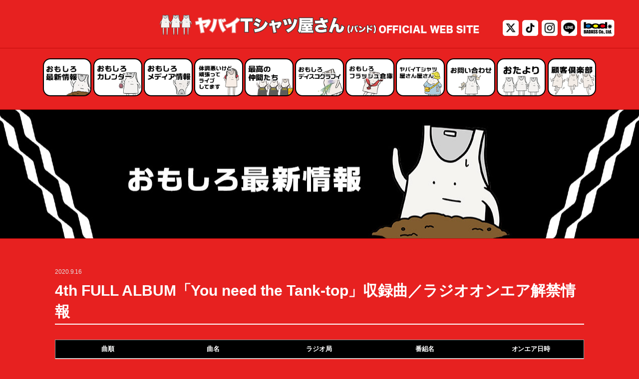

--- FILE ---
content_type: text/html; charset=UTF-8
request_url: https://yabaitshirtsyasan.com/yntt-radio/
body_size: 33360
content:
<!DOCTYPE html>
<html xmlns="http://www.w3.org/1999/xhtml" xmlns:og="http://ogp.me/ns#" xmlns:fb="http://ogp.me/ns/fb#" lang="ja">
<head>
    <meta charset="UTF-8">
    <meta http-equiv="X-UA-Compatible" content="IE=edge">

    <title>4th FULL ALBUM「You need the Tank-top」収録曲／ラジオオンエア解禁情報 | ヤバイTシャツ屋さん OFFICIAL WEB SITE</title>

    <meta name="keywords" content="やばT, やばいTシャツ屋さん, キュウソネコカミ, ハウリングアンプリファー, バンド, ヤバT, ヤバいTシャツ屋さん, ヤバイTシャツ屋さん, 大阪芸大, 寿司くん, 岡崎体育, 見放題" />
    <meta name="description" content='そこまでヤバくない。バンド。' />

    <meta name="viewport" content="width=device-width, initial-scale=1, minimum-scale=1" />
    <meta name="format-detection" content="telephone=no" />
    <meta property="og:title" content="4th FULL ALBUM「You need the Tank-top」収録曲／ラジオオンエア解禁情報 | ヤバイTシャツ屋さん OFFICIAL WEB SITE" />
    <meta property="og:site_name" content="4th FULL ALBUM「You need the Tank-top」収録曲／ラジオオンエア解禁情報 | ヤバイTシャツ屋さん OFFICIAL WEB SITE" />
    <meta property="og:type" content="website" />
    <meta property="og:url" content="https://yabaitshirtsyasan.com/yntt-radio/" />
    <meta property="og:description" content='そこまでヤバくない。バンド。' />
        <meta property="og:image" content="https://yabaitshirtsyasan.com/wp-content/uploads/2024/06/yabat2024_summer.jpg" />

    <meta name="twitter:card" content="summary_large_image">
    <meta name="twitter:site" content="@yabaT_official" />
    <meta name="twitter:url" content="https://yabaitshirtsyasan.com/yntt-radio/" />
    <meta name="twitter:title" content="4th FULL ALBUM「You need the Tank-top」収録曲／ラジオオンエア解禁情報 | ヤバイTシャツ屋さん OFFICIAL WEB SITE" />
    <meta name="twitter:description" content="そこまでヤバくない。バンド。" />
    <meta name="twitter:image:src" content="https://yabaitshirtsyasan.com/wp-content/uploads/2024/06/yabat2024_summer.jpg" />
    <link rel="shortcut icon" href="https://yabaitshirtsyasan.com/images/favicon.ico">
    <link rel="apple-touch-icon" href="https://yabaitshirtsyasan.com/images/apple-touch-icon.png" />

    <meta name='robots' content='max-image-preview:large' />
<link rel='stylesheet' id='tribe-common-skeleton-style-css' href='https://yabaitshirtsyasan.com/wp-content/plugins/the-events-calendar/common/src/resources/css/common-skeleton.min.css?ver=4.12.16' type='text/css' media='all' />
<link rel='stylesheet' id='tribe-tooltip-css' href='https://yabaitshirtsyasan.com/wp-content/plugins/the-events-calendar/common/src/resources/css/tooltip.min.css?ver=4.12.16' type='text/css' media='all' />
<link rel='stylesheet' id='wp-block-library-css' href='https://yabaitshirtsyasan.com/wp-includes/css/dist/block-library/style.min.css?ver=6.2.2' type='text/css' media='all' />
<link rel='stylesheet' id='classic-theme-styles-css' href='https://yabaitshirtsyasan.com/wp-includes/css/classic-themes.min.css?ver=6.2.2' type='text/css' media='all' />
<style id='global-styles-inline-css' type='text/css'>
body{--wp--preset--color--black: #000000;--wp--preset--color--cyan-bluish-gray: #abb8c3;--wp--preset--color--white: #ffffff;--wp--preset--color--pale-pink: #f78da7;--wp--preset--color--vivid-red: #cf2e2e;--wp--preset--color--luminous-vivid-orange: #ff6900;--wp--preset--color--luminous-vivid-amber: #fcb900;--wp--preset--color--light-green-cyan: #7bdcb5;--wp--preset--color--vivid-green-cyan: #00d084;--wp--preset--color--pale-cyan-blue: #8ed1fc;--wp--preset--color--vivid-cyan-blue: #0693e3;--wp--preset--color--vivid-purple: #9b51e0;--wp--preset--gradient--vivid-cyan-blue-to-vivid-purple: linear-gradient(135deg,rgba(6,147,227,1) 0%,rgb(155,81,224) 100%);--wp--preset--gradient--light-green-cyan-to-vivid-green-cyan: linear-gradient(135deg,rgb(122,220,180) 0%,rgb(0,208,130) 100%);--wp--preset--gradient--luminous-vivid-amber-to-luminous-vivid-orange: linear-gradient(135deg,rgba(252,185,0,1) 0%,rgba(255,105,0,1) 100%);--wp--preset--gradient--luminous-vivid-orange-to-vivid-red: linear-gradient(135deg,rgba(255,105,0,1) 0%,rgb(207,46,46) 100%);--wp--preset--gradient--very-light-gray-to-cyan-bluish-gray: linear-gradient(135deg,rgb(238,238,238) 0%,rgb(169,184,195) 100%);--wp--preset--gradient--cool-to-warm-spectrum: linear-gradient(135deg,rgb(74,234,220) 0%,rgb(151,120,209) 20%,rgb(207,42,186) 40%,rgb(238,44,130) 60%,rgb(251,105,98) 80%,rgb(254,248,76) 100%);--wp--preset--gradient--blush-light-purple: linear-gradient(135deg,rgb(255,206,236) 0%,rgb(152,150,240) 100%);--wp--preset--gradient--blush-bordeaux: linear-gradient(135deg,rgb(254,205,165) 0%,rgb(254,45,45) 50%,rgb(107,0,62) 100%);--wp--preset--gradient--luminous-dusk: linear-gradient(135deg,rgb(255,203,112) 0%,rgb(199,81,192) 50%,rgb(65,88,208) 100%);--wp--preset--gradient--pale-ocean: linear-gradient(135deg,rgb(255,245,203) 0%,rgb(182,227,212) 50%,rgb(51,167,181) 100%);--wp--preset--gradient--electric-grass: linear-gradient(135deg,rgb(202,248,128) 0%,rgb(113,206,126) 100%);--wp--preset--gradient--midnight: linear-gradient(135deg,rgb(2,3,129) 0%,rgb(40,116,252) 100%);--wp--preset--duotone--dark-grayscale: url('#wp-duotone-dark-grayscale');--wp--preset--duotone--grayscale: url('#wp-duotone-grayscale');--wp--preset--duotone--purple-yellow: url('#wp-duotone-purple-yellow');--wp--preset--duotone--blue-red: url('#wp-duotone-blue-red');--wp--preset--duotone--midnight: url('#wp-duotone-midnight');--wp--preset--duotone--magenta-yellow: url('#wp-duotone-magenta-yellow');--wp--preset--duotone--purple-green: url('#wp-duotone-purple-green');--wp--preset--duotone--blue-orange: url('#wp-duotone-blue-orange');--wp--preset--font-size--small: 13px;--wp--preset--font-size--medium: 20px;--wp--preset--font-size--large: 36px;--wp--preset--font-size--x-large: 42px;--wp--preset--spacing--20: 0.44rem;--wp--preset--spacing--30: 0.67rem;--wp--preset--spacing--40: 1rem;--wp--preset--spacing--50: 1.5rem;--wp--preset--spacing--60: 2.25rem;--wp--preset--spacing--70: 3.38rem;--wp--preset--spacing--80: 5.06rem;--wp--preset--shadow--natural: 6px 6px 9px rgba(0, 0, 0, 0.2);--wp--preset--shadow--deep: 12px 12px 50px rgba(0, 0, 0, 0.4);--wp--preset--shadow--sharp: 6px 6px 0px rgba(0, 0, 0, 0.2);--wp--preset--shadow--outlined: 6px 6px 0px -3px rgba(255, 255, 255, 1), 6px 6px rgba(0, 0, 0, 1);--wp--preset--shadow--crisp: 6px 6px 0px rgba(0, 0, 0, 1);}:where(.is-layout-flex){gap: 0.5em;}body .is-layout-flow > .alignleft{float: left;margin-inline-start: 0;margin-inline-end: 2em;}body .is-layout-flow > .alignright{float: right;margin-inline-start: 2em;margin-inline-end: 0;}body .is-layout-flow > .aligncenter{margin-left: auto !important;margin-right: auto !important;}body .is-layout-constrained > .alignleft{float: left;margin-inline-start: 0;margin-inline-end: 2em;}body .is-layout-constrained > .alignright{float: right;margin-inline-start: 2em;margin-inline-end: 0;}body .is-layout-constrained > .aligncenter{margin-left: auto !important;margin-right: auto !important;}body .is-layout-constrained > :where(:not(.alignleft):not(.alignright):not(.alignfull)){max-width: var(--wp--style--global--content-size);margin-left: auto !important;margin-right: auto !important;}body .is-layout-constrained > .alignwide{max-width: var(--wp--style--global--wide-size);}body .is-layout-flex{display: flex;}body .is-layout-flex{flex-wrap: wrap;align-items: center;}body .is-layout-flex > *{margin: 0;}:where(.wp-block-columns.is-layout-flex){gap: 2em;}.has-black-color{color: var(--wp--preset--color--black) !important;}.has-cyan-bluish-gray-color{color: var(--wp--preset--color--cyan-bluish-gray) !important;}.has-white-color{color: var(--wp--preset--color--white) !important;}.has-pale-pink-color{color: var(--wp--preset--color--pale-pink) !important;}.has-vivid-red-color{color: var(--wp--preset--color--vivid-red) !important;}.has-luminous-vivid-orange-color{color: var(--wp--preset--color--luminous-vivid-orange) !important;}.has-luminous-vivid-amber-color{color: var(--wp--preset--color--luminous-vivid-amber) !important;}.has-light-green-cyan-color{color: var(--wp--preset--color--light-green-cyan) !important;}.has-vivid-green-cyan-color{color: var(--wp--preset--color--vivid-green-cyan) !important;}.has-pale-cyan-blue-color{color: var(--wp--preset--color--pale-cyan-blue) !important;}.has-vivid-cyan-blue-color{color: var(--wp--preset--color--vivid-cyan-blue) !important;}.has-vivid-purple-color{color: var(--wp--preset--color--vivid-purple) !important;}.has-black-background-color{background-color: var(--wp--preset--color--black) !important;}.has-cyan-bluish-gray-background-color{background-color: var(--wp--preset--color--cyan-bluish-gray) !important;}.has-white-background-color{background-color: var(--wp--preset--color--white) !important;}.has-pale-pink-background-color{background-color: var(--wp--preset--color--pale-pink) !important;}.has-vivid-red-background-color{background-color: var(--wp--preset--color--vivid-red) !important;}.has-luminous-vivid-orange-background-color{background-color: var(--wp--preset--color--luminous-vivid-orange) !important;}.has-luminous-vivid-amber-background-color{background-color: var(--wp--preset--color--luminous-vivid-amber) !important;}.has-light-green-cyan-background-color{background-color: var(--wp--preset--color--light-green-cyan) !important;}.has-vivid-green-cyan-background-color{background-color: var(--wp--preset--color--vivid-green-cyan) !important;}.has-pale-cyan-blue-background-color{background-color: var(--wp--preset--color--pale-cyan-blue) !important;}.has-vivid-cyan-blue-background-color{background-color: var(--wp--preset--color--vivid-cyan-blue) !important;}.has-vivid-purple-background-color{background-color: var(--wp--preset--color--vivid-purple) !important;}.has-black-border-color{border-color: var(--wp--preset--color--black) !important;}.has-cyan-bluish-gray-border-color{border-color: var(--wp--preset--color--cyan-bluish-gray) !important;}.has-white-border-color{border-color: var(--wp--preset--color--white) !important;}.has-pale-pink-border-color{border-color: var(--wp--preset--color--pale-pink) !important;}.has-vivid-red-border-color{border-color: var(--wp--preset--color--vivid-red) !important;}.has-luminous-vivid-orange-border-color{border-color: var(--wp--preset--color--luminous-vivid-orange) !important;}.has-luminous-vivid-amber-border-color{border-color: var(--wp--preset--color--luminous-vivid-amber) !important;}.has-light-green-cyan-border-color{border-color: var(--wp--preset--color--light-green-cyan) !important;}.has-vivid-green-cyan-border-color{border-color: var(--wp--preset--color--vivid-green-cyan) !important;}.has-pale-cyan-blue-border-color{border-color: var(--wp--preset--color--pale-cyan-blue) !important;}.has-vivid-cyan-blue-border-color{border-color: var(--wp--preset--color--vivid-cyan-blue) !important;}.has-vivid-purple-border-color{border-color: var(--wp--preset--color--vivid-purple) !important;}.has-vivid-cyan-blue-to-vivid-purple-gradient-background{background: var(--wp--preset--gradient--vivid-cyan-blue-to-vivid-purple) !important;}.has-light-green-cyan-to-vivid-green-cyan-gradient-background{background: var(--wp--preset--gradient--light-green-cyan-to-vivid-green-cyan) !important;}.has-luminous-vivid-amber-to-luminous-vivid-orange-gradient-background{background: var(--wp--preset--gradient--luminous-vivid-amber-to-luminous-vivid-orange) !important;}.has-luminous-vivid-orange-to-vivid-red-gradient-background{background: var(--wp--preset--gradient--luminous-vivid-orange-to-vivid-red) !important;}.has-very-light-gray-to-cyan-bluish-gray-gradient-background{background: var(--wp--preset--gradient--very-light-gray-to-cyan-bluish-gray) !important;}.has-cool-to-warm-spectrum-gradient-background{background: var(--wp--preset--gradient--cool-to-warm-spectrum) !important;}.has-blush-light-purple-gradient-background{background: var(--wp--preset--gradient--blush-light-purple) !important;}.has-blush-bordeaux-gradient-background{background: var(--wp--preset--gradient--blush-bordeaux) !important;}.has-luminous-dusk-gradient-background{background: var(--wp--preset--gradient--luminous-dusk) !important;}.has-pale-ocean-gradient-background{background: var(--wp--preset--gradient--pale-ocean) !important;}.has-electric-grass-gradient-background{background: var(--wp--preset--gradient--electric-grass) !important;}.has-midnight-gradient-background{background: var(--wp--preset--gradient--midnight) !important;}.has-small-font-size{font-size: var(--wp--preset--font-size--small) !important;}.has-medium-font-size{font-size: var(--wp--preset--font-size--medium) !important;}.has-large-font-size{font-size: var(--wp--preset--font-size--large) !important;}.has-x-large-font-size{font-size: var(--wp--preset--font-size--x-large) !important;}
.wp-block-navigation a:where(:not(.wp-element-button)){color: inherit;}
:where(.wp-block-columns.is-layout-flex){gap: 2em;}
.wp-block-pullquote{font-size: 1.5em;line-height: 1.6;}
</style>
<link rel='stylesheet' id='wp-pagenavi-css' href='https://yabaitshirtsyasan.com/wp-content/plugins/wp-pagenavi/pagenavi-css.css?ver=2.70' type='text/css' media='all' />
<link rel='stylesheet' id='style-css' href='https://yabaitshirtsyasan.com/wp-content/themes/yabaitshirtsyasan/style.css?ver=1.0' type='text/css' media='all' />
<link rel='stylesheet' id='yabat-style-font-awesome-css' href='//maxcdn.bootstrapcdn.com/font-awesome/4.5.0/css/font-awesome.min.css?ver=4.5.0' type='text/css' media='all' />
<link rel='stylesheet' id='common-css-css' href='https://yabaitshirtsyasan.com/wp-content/themes/yabaitshirtsyasan/css/common.css?ver=251112' type='text/css' media='all' />
<link rel='stylesheet' id='lity-css' href='https://yabaitshirtsyasan.com/wp-content/themes/yabaitshirtsyasan/css/lity.min.css?ver=1.0' type='text/css' media='all' />
<link rel='stylesheet' id='page-css' href='https://yabaitshirtsyasan.com/wp-content/themes/yabaitshirtsyasan/css/page.css?ver=241210' type='text/css' media='all' />
<link rel='stylesheet' id='news-css' href='https://yabaitshirtsyasan.com/wp-content/themes/yabaitshirtsyasan/css/news.css?ver=221212' type='text/css' media='all' />
<link rel='stylesheet' id='table-css' href='https://yabaitshirtsyasan.com/wp-content/themes/yabaitshirtsyasan/css/table.css?ver=250321' type='text/css' media='all' />
<script type='text/javascript' src='//code.jquery.com/jquery-1.11.3.min.js?ver=1.11.3a' id='jquery-js'></script>
<script type='text/javascript' src='https://yabaitshirtsyasan.com/wp-content/themes/yabaitshirtsyasan/js/news.js?ver=1.0' id='news-js-js'></script>
<link rel="https://api.w.org/" href="https://yabaitshirtsyasan.com/wp-json/" /><link rel="alternate" type="application/json" href="https://yabaitshirtsyasan.com/wp-json/wp/v2/pages/3804" /><link rel="wlwmanifest" type="application/wlwmanifest+xml" href="https://yabaitshirtsyasan.com/wp-includes/wlwmanifest.xml" />
<meta name="generator" content="WordPress 6.2.2" />
<link rel="canonical" href="https://yabaitshirtsyasan.com/yntt-radio/" />
<link rel='shortlink' href='https://yabaitshirtsyasan.com/?p=3804' />
<link rel="alternate" type="application/json+oembed" href="https://yabaitshirtsyasan.com/wp-json/oembed/1.0/embed?url=https%3A%2F%2Fyabaitshirtsyasan.com%2Fyntt-radio%2F" />
<link rel="alternate" type="text/xml+oembed" href="https://yabaitshirtsyasan.com/wp-json/oembed/1.0/embed?url=https%3A%2F%2Fyabaitshirtsyasan.com%2Fyntt-radio%2F&#038;format=xml" />
<meta name="tec-api-version" content="v1"><meta name="tec-api-origin" content="https://yabaitshirtsyasan.com"><link rel="https://theeventscalendar.com/" href="https://yabaitshirtsyasan.com/wp-json/tribe/events/v1/" />
    <!-- Google tag (gtag.js) -->
    <script async src="https://www.googletagmanager.com/gtag/js?id=G-JG34DMH8G2"></script>
    <script>
        window.dataLayer = window.dataLayer || [];
        function gtag(){dataLayer.push(arguments);}
        gtag('js', new Date());

        gtag('config', 'G-JG34DMH8G2');
    </script>

    <script src="https://kit.fontawesome.com/932c2472d3.js" crossorigin="anonymous"></script>

<!--    <style>-->
<!--        .main_header .head_left_sp {-->
<!--            float: left;-->
<!--            height: auto;-->
<!--            width: 210px;-->
<!--        }-->
<!---->
<!--        @media screen and (min-width: 900px){-->
<!--            .main_header .head_left {-->
<!--                text-align: left;-->
<!--                float: none;-->
<!--                height: auto;-->
<!--                display: block;-->
<!--                width: 100%;-->
<!--            }-->
<!--        }-->
<!--        @media screen and (min-width: 1040px){-->
<!--            .main_header .head_left {-->
<!--                text-align: left;-->
<!--                float: none;-->
<!--                height: auto;-->
<!--                display: block;-->
<!--                width: 100%;-->
<!--            }-->
<!--        }-->
<!---->
<!--        @media screen and (min-width: 1140px){-->
<!--            .main_header .head_left {-->
<!--                text-align: left;-->
<!--                float: none;-->
<!--                height: auto;-->
<!--                display: block;-->
<!--                width: 100%;-->
<!--            }-->
<!--        }-->
<!---->
<!---->
<!--    </style>-->

</head>
<body>

<div id="exterior_wrapper">


    <!-- header -->
    <header class="main_header">
        <!-- wrapper -->
        <div class="wrapper head_wrapper">
            <div class="head_left_sp">
                <h1 class="logo">
                    <a href="https://yabaitshirtsyasan.com"><img src="https://d20dfxyuz7q532.cloudfront.net/utopia/yabat/img_logo-sp03.png" alt="ヤバイTシャツ屋さん OFFICIAL WEB SITE" /></a>
                </h1>
            </div>
            <div class="head_left clearfix">
                <h1 class="logo">
                    <a href="https://yabaitshirtsyasan.com">
                        <img id="logo" src="https://d20dfxyuz7q532.cloudfront.net/utopia/yabat/img_logo04.png" alt="ヤバイTシャツ屋さん OFFICIAL WEB SITE" />
                    </a>
                </h1>
            </div>

            <!-- menu_button  -->
            <a class="menu_button" href="#">
                <span></span>
                <span></span>
                <span></span>
            </a>
            <!-- /menu_button  -->

            <div class="sns">
                <ul>
                    <li class="twitter">
                        <a href="https://twitter.com/yabaT_official" target="_blank" ><img src="https://d20dfxyuz7q532.cloudfront.net/utopia/yabat/ico_x.png" /></a>
                    </li>
                    <li class="tiktok">
                        <a href="https://www.tiktok.com/@yabat_official" target="_blank" ><img src="https://d20dfxyuz7q532.cloudfront.net/utopia/yabat/ico_tiktok.png" /></a>
                    </li>
                    <li class="instagram">
                        <a href="https://www.instagram.com/yabat_official" target="_blank" ><img src="https://d20dfxyuz7q532.cloudfront.net/utopia/yabat/ico_insta.png" /></a>
                    </li>
                    <li class="line">
                        <a href="https://line.me/R/ti/p/%40yabaitshirtsyasan" target="_blank" ><img src="https://d20dfxyuz7q532.cloudfront.net/utopia/yabat/ico_line.png" /></a>
                    </li>
                    <li class="badass">
                        <a href="http://badass-web.co.jp/" target="_blank" ><img src="https://d20dfxyuz7q532.cloudfront.net/utopia/yabat/ico_badass.png" /></a>
                    </li>
                </ul>
            </div>


        </div>
        <!-- /wrapper -->

        <div id="menu_nav_area">
            <div class="wrapper">
                <ul class="clearfix">
                    <li class="n01"><a href="https://yabaitshirtsyasan.com/news/"><i class="fa fa-hand-o-right" aria-hidden="true"></i></a></li>
                    <li class="n10"><a href="https://yabaitshirtsyasan.com/schedules/"><i class="fa fa-hand-o-right" aria-hidden="true"></i></a></li>
                    <li class="n09"><a href="https://yabaitshirtsyasan.com/media/"><i class="fa fa-hand-o-right" aria-hidden="true"></i></a></li>
                    <li class="n02"><a href="https://yabaitshirtsyasan.com/live/"><i class="fa fa-hand-o-right" aria-hidden="true"></i></a></li>
                    <li class="n03"><a href="https://yabaitshirtsyasan.com/profile/"><i class="fa fa-hand-o-right" aria-hidden="true"></i></a></li>
                    <li class="n04"><a href="https://yabaitshirtsyasan.com/discography/"><i class="fa fa-hand-o-right" aria-hidden="true"></i></a></li>
                    <li class="n05"><a href="https://yabaitshirtsyasan.com/movie/"><i class="fa fa-hand-o-right" aria-hidden="true"></i></a></li>
                    <li class="n06"><a href="https://yabaitshirtsyasan.com/goods/"><i class="fa fa-hand-o-right" aria-hidden="true"></i></a></li>
                    <li class="n07"><a href="https://yabaitshirtsyasan.com/contact/"><i class="fa fa-hand-o-right" aria-hidden="true"></i></a></li>
                    <li class="n08"><a href="https://yabaitshirtsyasan.com/mailmag/"><i class="fa fa-hand-o-right" aria-hidden="true"></i></a></li>
                    <li class="n11"><a href="https://kokyaku.club/" target="_blank"><i class="fa fa-hand-o-right" aria-hidden="true"></i></a></li>
                </ul>
                <p id="close"><span>× CLOSE</span></p>
            </div>
        </div>

    </header>
    <!-- /header -->



<!-- contetn_area -->
<div id="content_area">
    <!-- section -->
    <section>

        <div class="single_news">


            <div class="single_header">
                <h2>おもしろ最新情報</h2>
            </div>


            <div class="container">

                <div class="wrapper">

                    
                    <!-- news -->
                    <div id="news_detail">
                        <div class="news_head">
                            <div class="title">
                                <p class="news_date">2020.9.16</p>
                                <h3>4th FULL ALBUM「You need the Tank-top」収録曲／ラジオオンエア解禁情報</h3>
                            </div>
                        </div>
                        <div class="news_txt">

                            <table class="table_responsive onair">
<thead>
<tr>
<th scope="col">曲順</th>
<th scope="col">曲名</th>
<th scope="col">ラジオ局</th>
<th scope="col">番組名</th>
<th scope="col">オンエア日時</th>
</tr>
</thead>
<tbody>
<tr class="kaikin">
<td scope="row" aria-label="曲順">1</td>
<td aria-label="曲名">Give me the Tank-top</td>
<td aria-label="ラジオ局">FM802</td>
<td aria-label="番組名">ROCK KIDS 802 -OCHIKEN Goes ON!!-</td>
<td aria-label="オンエア日時">9.16(水) 21:00〜23:48</td>
</tr>
<tr class="kaikin">
<td scope="row" aria-label="曲順">2</td>
<td aria-label="曲名">泡 Our Music</td>
<td aria-label="ラジオ局">解禁済</td>
<td aria-label="番組名">解禁済</td>
<td aria-label="オンエア日時">解禁済</td>
</tr>
<tr class="kaikin">
<td scope="row" aria-label="曲順">3</td>
<td aria-label="曲名">J.U.S.C.O.</td>
<td aria-label="ラジオ局">InterFM897</td>
<td aria-label="番組名">George's Melting Pot (Fri.)</td>
<td aria-label="オンエア日時">9.18(金) 13:00〜15:00</td>
</tr>
<tr class="kaikin">
<td scope="row" aria-label="曲順">4</td>
<td aria-label="曲名">珪藻土マットが僕に教えてくれたこと</td>
<td aria-label="ラジオ局">AIR-G'</td>
<td aria-label="番組名">IMAREAL</td>
<td aria-label="オンエア日時">9.18(金) 19:00〜22:00</td>
</tr>
<tr class="kaikin">
<td scope="row" aria-label="曲順">5</td>
<td aria-label="曲名">原付 〜法定速度の範囲で〜</td>
<td aria-label="ラジオ局">ZIP-FM</td>
<td aria-label="番組名">Mirror Park</td>
<td aria-label="オンエア日時">9.21(月・祝)  21:00〜23:00</td>
</tr>
<tr class="kaikin">
<td scope="row" aria-label="曲順">6</td>
<td aria-label="曲名">sweet memories</td>
<td aria-label="ラジオ局">解禁済</td>
<td aria-label="番組名">解禁済</td>
<td aria-label="オンエア日時">解禁済</td>
</tr>
<tr>
<td scope="row" aria-label="曲順">7</td>
<td aria-label="曲名">はやく返してDVD</td>
<td aria-label="ラジオ局">未定</td>
<td aria-label="番組名">未定</td>
<td aria-label="オンエア日時">未定</td>
</tr>
<tr>
<td scope="row" aria-label="曲順">8</td>
<td aria-label="曲名">NO MONEY DANCE</td>
<td aria-label="ラジオ局">未定</td>
<td aria-label="番組名">未定</td>
<td aria-label="オンエア日時">未定</td>
</tr>
<tr class="kaikin">
<td scope="row" aria-label="曲順">9</td>
<td aria-label="曲名">げんきもりもり！モーリーファンタジー</td>
<td aria-label="ラジオ局">K-mix</td>
<td aria-label="番組名">K-mix Double Eyes</td>
<td aria-label="オンエア日時">9.22(火・祝)  11:30〜14:55</td>
</tr>
<tr class="kaikin">
<td scope="row" aria-label="曲順">10</td>
<td aria-label="曲名">日本の首都、そこは東京</td>
<td aria-label="ラジオ局">α-STATION</td>
<td aria-label="番組名">WEEKEND SHELTER（ヤバTレギュラー番組）</td>
<td aria-label="オンエア日時">9.20(日)  22:00〜23:00</td>
</tr>
<tr class="kaikin">
<td scope="row" aria-label="曲順">11</td>
<td aria-label="曲名">はたちのうた</td>
<td aria-label="ラジオ局">解禁済</td>
<td aria-label="番組名">解禁済</td>
<td aria-label="オンエア日時">解禁済</td>
</tr>
<tr class="kaikin">
<td scope="row" aria-label="曲順">12</td>
<td aria-label="曲名">癒着☆NIGHT</td>
<td aria-label="ラジオ局">解禁済</td>
<td aria-label="番組名">解禁済</td>
<td aria-label="オンエア日時">解禁済</td>
</tr>
<tr>
<td scope="row" aria-label="曲順">13</td>
<td aria-label="曲名">寿命で死ぬまで</td>
<td aria-label="ラジオ局">未定</td>
<td aria-label="番組名">未定</td>
<td aria-label="オンエア日時">未定</td>
</tr>
</tbody>
</table>

                            

                            <ul class="news_sns clearfix">
                                <li>
                                    <a class="fb" href="http://www.facebook.com/share.php?u=https://yabaitshirtsyasan.com/?p=3804" onclick="window.open(this.href, 'FBwindow', 'width=650, height=450, menubar=no, toolbar=no, scrollbars=yes'); return false;" target="_blank"><i class="fa fa-facebook"></i></a>
                                </li>
                                <li>
                                    <a class="tw" href="http://twitter.com/share?url=https://yabaitshirtsyasan.com/?p=3804&text=4th+FULL+ALBUM%E3%80%8CYou+need+the+Tank-top%E3%80%8D%E5%8F%8E%E9%8C%B2%E6%9B%B2%EF%BC%8F%E3%83%A9%E3%82%B8%E3%82%AA%E3%82%AA%E3%83%B3%E3%82%A8%E3%82%A2%E8%A7%A3%E7%A6%81%E6%83%85%E5%A0%B1+%7C+%E3%83%A4%E3%83%90%E3%82%A4T%E3%82%B7%E3%83%A3%E3%83%84%E5%B1%8B%E3%81%95%E3%82%93+OFFICIAL+WEB+SITE" target="_blank"><i class="fa fa-twitter"></i></a>
                                </li>
                                <li>
                                    <a class="back" href="javascript:history.back();">もどる</a>
                                </li>
                            </ul>
                        </div>

                    </div>
                    <!-- /news -->

                                        
                </div>

            </div>




        </div>

    </section>
    <!-- /section -->
</div>
<!-- /contetn_area -->




<!-- footer -->
<footer>
    <div class="wrapper clearfix">
        <ul class="list_inline clearfix">
            <!--<li><a href="./" class="btn btn_home">HOME</a></li>-->
            <li><a href="#" class="btn btn_top"><img src="https://d20dfxyuz7q532.cloudfront.net/utopia/yabat/img_pagetop.png" alt="上へ" /></a></li>
        </ul>
        <div class="footer_sns">
            <ul>
                <li class="twitter">
                    <a href="https://twitter.com/yabaT_official" target="_blank" ><img src="https://d20dfxyuz7q532.cloudfront.net/utopia/yabat/ico_x.png" /></a>
                </li>
                <li class="tiktok">
                    <a href="https://www.tiktok.com/@yabat_official" target="_blank" ><img src="https://d20dfxyuz7q532.cloudfront.net/utopia/yabat/ico_tiktok.png" /></a>
                </li>
                <li class="instagram">
                    <a href="https://www.instagram.com/yabat_official" target="_blank" ><img src="https://d20dfxyuz7q532.cloudfront.net/utopia/yabat/ico_insta.png" /></a>
                </li>
                <li class="line">
                    <a href="https://line.me/R/ti/p/%40yabaitshirtsyasan" target="_blank" ><img src="https://d20dfxyuz7q532.cloudfront.net/utopia/yabat/ico_line.png" /></a>
                </li>
                <li class="badass">
                    <a href="http://badass-web.co.jp/" target="_blank" ><img src="https://d20dfxyuz7q532.cloudfront.net/utopia/yabat/ico_badass.png" /></a>
                </li>
            </ul>
        </div>
        <div class="copyrights_area">
            <p class="footer_logo"><a href="./"><img src="https://d20dfxyuz7q532.cloudfront.net/utopia/yabat/img_logo.png" /></a></p>
            <p class="copyrights">&copy; 2026 BADASS. All Rights Reserved.</p>
        </div>
        <img class="footer_img" src="https://d20dfxyuz7q532.cloudfront.net/utopia/yabat/img_footer.png" alt="ヤバイTシャツ屋さん" />
    </div>
</footer>
<!-- /footer -->


</div>
<!-- /exterior_wrapper  -->

<!-- movie -->
<div id="movie_popup" class="popup" style="display: none">
    <div class="popup_bg movie_bg"></div>
    <div id="movie_panel">
        <div id="movie_panel_inner"></div>
        <span class="movie_close"><i class="fa fa-times" aria-hidden="true"></i></span>
    </div>
</div>
<!-- /movie -->



</div>
<!-- /exterior_wrapper  -->
		<script>
		( function ( body ) {
			'use strict';
			body.className = body.className.replace( /\btribe-no-js\b/, 'tribe-js' );
		} )( document.body );
		</script>
		<script> /* <![CDATA[ */var tribe_l10n_datatables = {"aria":{"sort_ascending":": \u30a2\u30af\u30c6\u30a3\u30d6\u5316\u3057\u3066\u6607\u9806\u3067\u30ab\u30e9\u30e0\u3092\u4e26\u3079\u66ff\u3048","sort_descending":": \u30a2\u30af\u30c6\u30a3\u30d6\u5316\u3057\u3066\u964d\u9806\u3067\u30ab\u30e9\u30e0\u3092\u4e26\u3079\u66ff\u3048"},"length_menu":"_MENU_ \u30a8\u30f3\u30c8\u30ea\u30fc\u3092\u8868\u793a","empty_table":"\u30c6\u30fc\u30d6\u30eb\u306b\u306f\u5229\u7528\u3067\u304d\u308b\u30c7\u30fc\u30bf\u304c\u3042\u308a\u307e\u305b\u3093","info":"_TOTAL_ \u30a8\u30f3\u30c8\u30ea\u30fc\u306e\u3046\u3061 _START_ \u304b\u3089 _END_ \u3092\u8868\u793a\u3057\u3066\u3044\u307e\u3059","info_empty":"0 \u30a8\u30f3\u30c8\u30ea\u30fc\u306e\u3046\u3061 0 \u304b\u3089 0 \u3092\u8868\u793a\u3057\u3066\u3044\u307e\u3059","info_filtered":"(_MAX_ total \u30a8\u30f3\u30c8\u30ea\u30fc\u304b\u3089\u30d5\u30a3\u30eb\u30bf\u30ea\u30f3\u30b0)","zero_records":"\u4e00\u81f4\u3059\u308b\u30ec\u30b3\u30fc\u30c9\u304c\u898b\u3064\u304b\u308a\u307e\u305b\u3093\u3067\u3057\u305f","search":"\u691c\u7d22:","all_selected_text":"\u3053\u306e\u30da\u30fc\u30b8\u306e\u3059\u3079\u3066\u306e\u9805\u76ee\u304c\u9078\u629e\u3055\u308c\u307e\u3057\u305f\u3002 ","select_all_link":"\u3059\u3079\u3066\u306e\u30da\u30fc\u30b8\u3092\u9078\u629e","clear_selection":"\u9078\u629e\u3092\u30af\u30ea\u30a2\u3057\u3066\u304f\u3060\u3055\u3044\u3002","pagination":{"all":"\u3059\u3079\u3066","next":"\u6b21","previous":"\u524d"},"select":{"rows":{"0":"","_":": %d \u884c\u3092\u9078\u629e\u3057\u307e\u3057\u305f","1":": 1 \u884c\u3092\u9078\u629e\u3057\u307e\u3057\u305f"}},"datepicker":{"dayNames":["\u65e5\u66dc\u65e5","\u6708\u66dc\u65e5","\u706b\u66dc\u65e5","\u6c34\u66dc\u65e5","\u6728\u66dc\u65e5","\u91d1\u66dc\u65e5","\u571f\u66dc\u65e5"],"dayNamesShort":["\u65e5","\u6708","\u706b","\u6c34","\u6728","\u91d1","\u571f"],"dayNamesMin":["\u65e5","\u6708","\u706b","\u6c34","\u6728","\u91d1","\u571f"],"monthNames":["1\u6708","2\u6708","3\u6708","4\u6708","5\u6708","6\u6708","7\u6708","8\u6708","9\u6708","10\u6708","11\u6708","12\u6708"],"monthNamesShort":["1\u6708","2\u6708","3\u6708","4\u6708","5\u6708","6\u6708","7\u6708","8\u6708","9\u6708","10\u6708","11\u6708","12\u6708"],"monthNamesMin":["1\u6708","2\u6708","3\u6708","4\u6708","5\u6708","6\u6708","7\u6708","8\u6708","9\u6708","10\u6708","11\u6708","12\u6708"],"nextText":"\u6b21","prevText":"\u524d","currentText":"\u4eca\u65e5","closeText":"\u5b8c\u4e86","today":"\u4eca\u65e5","clear":"\u30af\u30ea\u30a2"}};/* ]]> */ </script><script type='text/javascript' src='https://yabaitshirtsyasan.com/wp-content/themes/yabaitshirtsyasan/js/common.js?ver=1.0' id='common-js-js'></script>
<script type='text/javascript' src='https://yabaitshirtsyasan.com/wp-content/themes/yabaitshirtsyasan/js/lib/lity.js?ver=1.0' id='lity-js-js'></script>
</body>
</html>






--- FILE ---
content_type: text/css
request_url: https://yabaitshirtsyasan.com/wp-content/themes/yabaitshirtsyasan/style.css?ver=1.0
body_size: 188
content:
@charset "utf-8";
/*
Theme Name: ヤバイTシャツ屋さん OFFICIAL WEB SITE
Description:ヤバイTシャツ屋さん OFFICIAL WEB SITE テーマ
Version: 1.0
Author: daisuke gamachi
*/

--- FILE ---
content_type: text/css
request_url: https://yabaitshirtsyasan.com/wp-content/themes/yabaitshirtsyasan/css/page.css?ver=241210
body_size: 30740
content:
/* yaba-t artist site CSS (page.css) */
.clearfix:before, .clearfix:after {
  content: "";
  display: table;
}
.clearfix:after {
  clear: both;
}

input, textarea, select {
  font-size: 16px;
}

.single_header {
  border-top: 1px solid #c20c0b;
  border-bottom: 1px solid #c20c0b;
  background-color: transparent;
  width: 100%;
  text-align: center;
  background-image: none;
  background-repeat: no-repeat;
  background-position: center -47px;
  background-size: auto;
  height: 110px;
}
.single_header h2 {
  margin: 0 auto;
  text-indent: -9999px;
}
.single_header::before {
  background: #000 url("../images/tit-news_p.jpg") no-repeat center -53px;
  background-size: 500px 243px;
  display: block;
  position: fixed;
  top: 0;
  left: 0;
  width: 100%;
  height: 100%;
  padding-bottom: 80px;
  content: "";
  z-index: -1;
}

/* ============================================
 contents(page)
============================================ */
#content_area {
  padding-bottom: 0;
}

.container {
  width: 100%;
  background: #e72120;
  padding-top: 25px;
  padding-bottom: 100px;
}

.bnr_single {
  margin: 0 0 25px;
}

.btn {
  margin-top: -15px;
}
.btn a {
  border-radius: 10px;
  display: inline-block;
  font-size: 16px;
  line-height: 15px;
  padding: 15px 30px;
  text-align: center;
  background: #000;
  text-decoration: none;
  color: #fff;
  font-weight: bold;
}

/* ============================================
 Media Queries
============================================ */
@media screen and (min-width: 900px) {
  .single_header {
    background-color: #000;
    width: 100%;
    text-align: center;
    background-repeat: no-repeat;
    background-attachment: fixed;
    background-position: center -62px;
    background-size: 1000px 487px;
    height: 190px;
  }
  .single_header::before {
    display: none;
  }
  #content_area {
    padding-bottom: 0;
  }
  .container {
    padding-top: 45px;
    padding-bottom: 140px;
  }
  .bnr_single {
    margin: 0 0 35px;
  }
  .btn {
    margin-top: -15px;
  }
  .btn a {
    border-radius: 20px;
    display: inline-block;
    font-size: 14px;
    line-height: 35px;
    padding: 5px 30px;
    text-align: center;
    background: #000;
    color: #fff;
    font-weight: bold;
  }
}
@media screen and (min-width: 1040px) {
  #content_area {
    padding-bottom: 0;
  }
  .container {
    padding-top: 60px;
    padding-bottom: 190px;
  }
  .single_header {
    width: 100%;
    text-align: center;
    background-repeat: no-repeat;
    background-attachment: fixed;
    background-position: center -135px;
    background-size: 1500px 730px;
    height: 260px;
  }
}
@media screen and (min-width: 1140px) {
  .single_header {
    width: 100%;
    text-align: center;
    background-repeat: no-repeat;
    background-attachment: fixed;
    background-position: center -125px;
  }
}
/* yaba-t artist site CSS (page.css) */
.clearfix:before, .clearfix:after {
  content: "";
  display: table;
}

.clearfix:after {
  clear: both;
}

input, textarea, select {
  font-size: 16px;
}

.single_header {
  border-top: 1px solid #c20c0b;
  border-bottom: 1px solid #c20c0b;
  background-color: transparent;
  width: 100%;
  text-align: center;
  background-repeat: no-repeat;
  background-position: center -47px;
  background-size: auto;
  height: 110px;
}

.single_header h2 {
  margin: 0 auto;
  text-indent: -9999px;
}

.single_header::before {
  background: #000 no-repeat center -53px;
  background-image: url("https://yabaitshirtsyasan.com/images/tit-schedule.jpg");
  background-size: 500px 243px;
  display: block;
  position: fixed;
  top: 0;
  left: 0;
  width: 100%;
  height: 100%;
  padding-bottom: 80px;
  content: "";
  z-index: -1;
}

/* ============================================
 contents(page)
============================================ */
#content_area {
  padding-bottom: 0;
}

.container {
  width: 100%;
  background: #e72120;
  padding-top: 25px;
  padding-bottom: 100px;
}

.bnr_single {
  margin: 0 0 25px;
}

/* ============================================
 Media Queries
============================================ */
@media screen and (min-width: 900px) {
  .single_header {
    background-color: #000;
    background-image: url("https://yabaitshirtsyasan.com/images/tit-schedule.jpg");
    width: 100%;
    text-align: center;
    background-repeat: no-repeat;
    background-attachment: fixed;
    background-position: center -62px;
    background-size: 1000px 487px;
    height: 190px;
  }
  .single_header::before {
    display: none;
  }
  #content_area {
    padding-bottom: 0;
  }
  .container {
    padding-top: 45px;
    padding-bottom: 140px;
  }
  .bnr_single {
    margin: 0 0 35px;
  }
}
@media screen and (min-width: 1040px) {
  #content_area {
    padding-bottom: 0;
  }
  .container {
    padding-top: 60px;
    padding-bottom: 190px;
  }
  .single_header {
    width: 100%;
    background-image: url("https://yabaitshirtsyasan.com/images/tit-schedule.jpg");
    text-align: center;
    background-repeat: no-repeat;
    background-attachment: fixed;
    background-position: center -135px;
    background-size: 1500px 730px;
    height: 260px;
  }
}
@media screen and (min-width: 1140px) {
  .single_header {
    width: 100%;
    text-align: center;
    background-repeat: no-repeat;
    background-attachment: fixed;
    background-position: center -125px;
    background-image: url("https://yabaitshirtsyasan.com/images/tit-schedule.jpg");
  }
}
/*
* LIVE CSS
*/
input, textarea, select {
  font-size: 16px;
}

/* ============================================
 contents(page)
============================================ */
.pager_top {
  margin: 10px 0 30px;
  height: auto;
}

.pager_top .pagination {
  width: 100%;
  text-align: center;
}

.pager_top a, .pager_top span {
  font-size: 12px;
  font-size: 1rem;
  display: inline-block;
  padding: 2px 20px;
  line-height: 26px;
  font-weight: bold;
  text-align: center;
  margin: 0 0 10px 5px;
}

.cs {
  font-size: 14px;
  font-size: 1.1666666667rem;
  text-align: center;
  padding: 60px 0;
}

.no_sp {
  display: none;
}

/*-----------  live  ------------*/
.live_list {
  margin: 10px 0;
}

.live_list li {
  position: relative;
}

.live_list li:first-child a.text {
  border-top: 1px #dcdcdc dotted;
}

.live_list li a.text {
  padding: 12px 25px 12px 0;
  border-bottom: 1px #dcdcdc dotted;
  display: block;
}

.live_list li a.text .live_date {
  display: inline-block;
  color: #e4e4e4;
  margin-bottom: 3px;
  line-height: 15px;
  font-size: 10px;
  font-size: 0.8333333333rem;
  margin-right: 5px;
}

.live_list li a.text .live_spot {
  display: inline-block;
  color: #e4e4e4;
  margin-bottom: 3px;
  height: 15px;
  line-height: 15px;
  font-size: 10px;
  font-size: 0.8333333333rem;
}

.live_list li a.text .live_tit {
  font-size: 14px;
  font-size: 1.1666666667rem;
  font-weight: bold;
}

.live_list li a.text .fa-caret-right {
  font-size: 18px;
  font-size: 1.5rem;
  right: 2px;
  top: 50%;
  margin-top: -0.5em;
  color: #fff;
  position: absolute;
}

.live_list li a.text .strong03 {
  background: #fff;
  color: #e72120;
  padding: 3px 0;
}

#live_detail {
  margin: 0 auto 45px;
}

#live_detail .live_head {
  margin-bottom: 20px;
  padding-bottom: 3px;
  border-bottom: solid 2px #fff;
}

#live_detail .live_head .title h3 {
  font-size: 17px;
  font-size: 1.4166666667rem;
  font-weight: bold;
  line-height: 1.4;
}

#live_detail .live_head .title .live_date {
  display: inline-block;
  color: #e4e4e4;
  margin-bottom: 3px;
  line-height: 1;
  font-size: 12px;
  font-size: 1rem;
  margin-right: 5px;
}

#live_detail .live_head .title .live_spot {
  display: inline-block;
  color: #e4e4e4;
  margin-bottom: 3px;
  height: 15px;
  text-align: center;
  line-height: 15px;
  font-size: 10px;
  font-size: 0.8333333333rem;
}

#live_detail .live_txt {
  font-size: 14px;
  font-size: 1.1666666667rem;
  word-wrap: break-word;
}

#live_detail .live_txt p {
  margin-bottom: 1.5em;
  line-height: 1.7;
}

#live_detail .live_txt p a {
  text-decoration: underline;
}

#live_detail .live_txt p a:hover {
  text-decoration: none;
}

#live_detail .live_txt p img {
  margin: 1em 0 1.5em;
}

#live_detail .live_txt h4 {
  font-weight: bold;
  font-size: 110%;
  margin-bottom: 2.5em;
}

#live_detail .live_txt .strong03 {
  background: #fff;
  color: #e72120;
  font-size: 120%;
  padding: 3px 0;
}

#live_detail .live_txt hr {
  outline: none;
  background: #c20c0b;
  margin: 1.5em 0;
  border: none;
  height: 1px;
}

.live_sns {
  overflow: hidden;
  margin: 30px 0 0;
  padding: 25px 0 0;
  border-top: 1px solid #c20c0b;
}

.live_sns li a {
  -webkit-transition: all 0.2s linear;
  transition: all 0.2s linear;
  font-size: 18px;
  font-size: 1.5rem;
  text-align: center;
  width: 30px;
  height: 30px;
  line-height: 31px;
  padding: 0 7px;
  border-radius: 50%;
  background: #000;
  color: #fff;
  display: block;
  float: right;
  margin-right: 8px;
}

.live_sns li .tw:hover {
  background: #55acee;
}

.live_sns li .fb:hover {
  background: #315096;
}

.live_sns li .back {
  font-size: 14px;
  font-size: 1.1666666667rem;
  font-weight: bold;
  border-radius: 0;
  background: #000;
  border: solid 2px #000;
  margin-right: 0;
  float: left;
  padding: 0px 10px;
  width: auto;
  height: auto;
}

.live_sns li .back:hover {
  text-decoration: none !important;
  background: #fff;
  color: #000;
}

.live_archive h4 {
  font-size: 17px;
  font-size: 1.4166666667rem;
  font-weight: bold;
  line-height: 1.4;
  margin-bottom: 20px;
  padding-bottom: 3px;
  border-bottom: solid 2px #fff;
}

.single_live h3.old {
  font-size: 28px;
  font-size: 2.3333333333rem;
  font-weight: bold;
  text-align: center;
  margin-bottom: 20px;
}

.btn_live-archive {
  margin: 45px 0 0;
  text-align: left;
}

.btn_live-archive a {
  -webkit-transition: all 0.2s linear;
  transition: all 0.2s linear;
  width: 200px;
  display: inline-block;
  padding: 6px 0;
  line-height: 1;
  vertical-align: middle;
  background: #000;
  text-align: center;
}

.btn_live-archive a img {
  width: 143px;
}

/* month */
.tribe-common--breakpoint-medium.tribe-events .tribe-events-l-container {
  background: transparent;
  padding: 0;
  margin: 50px auto;
  max-width: 1150px;
}

.tribe-events .tribe-events-l-container {
  padding-bottom: 0;
  padding-top: 0;
  min-height: 530px;
}

.tribe-common .tribe-common-l-container {
  padding: 0;
}

.tribe-common--breakpoint-medium.tribe-events .tribe-events-calendar-month__day {
  background: #fff;
}

.tribe-events-calendar-month__header {
  background: #fff;
  margin-bottom: 5px !important;
}

.tribe-events .tribe-events-calendar-month__header-column {
  padding-bottom: 10px;
  padding-top: 10px;
  text-align: center;
}

.tribe-common--breakpoint-medium.tribe-common .tribe-common-b3 {
  padding-left: 20px;
  font-weight: bold;
}

.tribe-events-back {
  margin-bottom: 40px;
}

.tribe-events-back a {
  background: #000;
  padding: 10px 20px;
  font-weight: bold;
}

#movie_popup {
  display: none;
}

#op_movie_popup {
  display: none;
}

.tribe-common--breakpoint-medium.tribe-common .tribe-common-b3--min-medium {
  display: none;
}

.tribe-events .tribe-events-c-ical {
  display: none;
}

.tribe-events .tribe-events-calendar-month-mobile-events__mobile-event-datetime {
  display: none;
}

.tribe-common .tribe-common-h7, .tribe-common .tribe-common-h8 {
  color: #fff;
}

.tribe-common .tribe-common-h7 a, .tribe-common .tribe-common-h8 a {
  color: #fff;
  font-weight: bold;
}

.tribe-common .tribe-common-h7 a:hover, .tribe-common .tribe-common-h8 a:hover {
  border-bottom-color: #fff;
}

.tribe-events .tribe-events-c-nav__list-item--today a {
  background: #000;
  padding: 5px 10px;
  color: #fff;
  border-radius: 4px;
}

.tribe-events .tribe-events-c-nav__list-item--today a:hover {
  color: #fff;
}

.tribe-events .tribe-events-calendar-month {
  margin: 0 auto 10px;
}

.tribe-events .tribe-events-c-nav__list {
  justify-content: center;
}

.tribe-events .tribe-events-c-nav__next:disabled, .tribe-events .tribe-events-c-nav__prev:disabled {
  background: #000;
  color: #fff;
  padding: 5px 10px;
  border-radius: 4px;
}

.tribe-events .tribe-events-c-nav__next:disabled svg, .tribe-events .tribe-events-c-nav__prev:disabled svg {
  fill: #fff;
}

.tribe-events .tribe-events-c-nav__list-item--next {
  display: none;
}

.tribe-events .tribe-events-c-nav__list-item--prev {
  display: none;
}

.tribe-common--breakpoint-medium.tribe-events .tribe-events-header__events-bar {
  display: none;
}

.tribe-events .tribe-events-c-nav__list-item--today a {
  display: none;
}

.tribe-events .tribe-events-header__events-bar {
  display: none;
}

.tribe-events .tribe-events-calendar-month__mobile-events-icon--event {
  background: #E72120;
}

.tribe-events .tribe-events-calendar-month__day--past .tribe-events-calendar-month__mobile-events-icon--event {
  background: #E72120;
}

.tribe_events_cat-media::before {
  display: inline-block;
  content: "MEDIA";
}

.tribe_events_cat-live::before {
  display: inline-block;
  content: "LIVE";
}

.tribe-events .tribe-events-c-messages__message {
  background-color: #fff;
  border-radius: 4px;
}

.tribe-common .tribe-common-anchor-thin-alt {
  border-bottom: 1px solid #E72120;
}

.tribe-common .tribe-common-anchor-thin-alt:hover {
  color: #E72120;
  border-bottom: 1px solid #E72120;
}

.tribe-events .tribe-events-calendar-month__day-cell--selected, .tribe-events .tribe-events-calendar-month__day-cell--selected:focus, .tribe-events .tribe-events-calendar-month__day-cell--selected:hover {
  background: #ffbaba;
}

.tribe-events .tribe-events-c-top-bar__datepicker-button {
  transition: opacity 0.2s ease;
  background: #000 !important;
  color: #fff !important;
  padding: 7px 40px;
  border-radius: 4px;
}

.tribe-events .tribe-events-c-top-bar__datepicker-button svg {
  color: #fff;
}

.tribe-events .tribe-events-c-top-bar__datepicker-button .tribe-common-c-svgicon__svg-fill {
  fill: #fff;
}

.tribe-common--breakpoint-medium.tribe-common .tribe-common-c-btn-border-small, .tribe-common--breakpoint-medium.tribe-common a.tribe-common-c-btn-border-small {
  display: none !important;
  background: #000 !important;
  color: #fff !important;
  padding: 5px 10px;
  border-radius: 4px;
  font-weight: bold;
}

.tribe-events-calendar-month__day--current {
  background: rgba(231, 33, 33, 0.1) !important;
}

.tribe-events-calendar-month__header-column:last-child h3 {
  color: #0268b6;
}

.tribe-events-calendar-month__header-column:first-child h3 {
  color: #e60115;
}

.tribe-events-calendar-month__week .tribe-events-calendar-month__day:last-child h3 {
  color: #0268b6;
}

.tribe-events-calendar-month__week .tribe-events-calendar-month__day:first-child h3 {
  color: #e60115;
}

.tribe-events .datepicker .day.active, .tribe-events .datepicker .day.active.focused, .tribe-events .datepicker .day.active:focus, .tribe-events .datepicker .day.active:hover, .tribe-events .datepicker .month.active, .tribe-events .datepicker .month.active.focused, .tribe-events .datepicker .month.active:focus, .tribe-events .datepicker .month.active:hover, .tribe-events .datepicker .year.active, .tribe-events .datepicker .year.active.focused, .tribe-events .datepicker .year.active:focus, .tribe-events .datepicker .year.active:hover {
  background: #e72121;
}

.tribe-events .datepicker .day.current, .tribe-events .datepicker .day.current.focused, .tribe-events .datepicker .day.current:focus, .tribe-events .datepicker .day.current:hover, .tribe-events .datepicker .month.current, .tribe-events .datepicker .month.current.focused, .tribe-events .datepicker .month.current:focus, .tribe-events .datepicker .month.current:hover, .tribe-events .datepicker .year.current, .tribe-events .datepicker .year.current.focused, .tribe-events .datepicker .year.current:focus, .tribe-events .datepicker .year.current:hover {
  background: rgba(231, 33, 33, 0.1);
  color: #000;
}

.tribe-common--breakpoint-medium.tribe-common .tribe-common-h4 a {
  font-weight: bold;
}

.tribe-common--breakpoint-medium.tribe-events .tribe-events-c-top-bar__nav {
  display: none !important;
}

.tribe-events-calendar-month__body {
  background: #fff;
}

.tribe-events-c-top-bar__datepicker .tribe-events-c-top-bar__datepicker-desktop {
  display: block !important;
  visibility: visible !important;
}

.tribe-events-c-top-bar__datepicker-mobile {
  display: none !important;
}

.tooltipster-base h3 {
  color: #e60115 !important;
}

.tooltipster-base h3 a {
  color: #e60115 !important;
  font-weight: bold;
}

.tribe-events .tribe-events-calendar-month__multiday-event-bar-inner,
.tribe-events .tribe-events-calendar-month__multiday-event--past .tribe-events-calendar-month__multiday-event-bar-inner {
  background: #e60115;
}

.tribe-events .tribe-events-calendar-month__multiday-event-bar-inner h3,
.tribe-events .tribe-events-calendar-month__multiday-event--past .tribe-events-calendar-month__multiday-event-bar-inner h3 {
  color: #fff !important;
}

.tribe_events_cat-media .tribe-events-calendar-month__multiday-event-bar-inner,
.tribe_events_cat-media .tribe-events-calendar-month__multiday-event--past .tribe-events-calendar-month__multiday-event-bar-inner {
  background: #02901c !important;
}

.tribe_events_cat-media .tribe-events-calendar-month__multiday-event-bar-inner h3,
.tribe_events_cat-media .tribe-events-calendar-month__multiday-event--past .tribe-events-calendar-month__multiday-event-bar-inner h3 {
  color: #fff !important;
}

.tribe_events_cat-release .tribe-events-calendar-month__multiday-event-bar-inner,
.tribe_events_cat-release .tribe-events-calendar-month__multiday-event--past .tribe-events-calendar-month__multiday-event-bar-inner {
  background: #ea7420 !important;
}

.tribe_events_cat-release .tribe-events-calendar-month__multiday-event-bar-inner h3,
.tribe_events_cat-release .tribe-events-calendar-month__multiday-event--past .tribe-events-calendar-month__multiday-event-bar-inner h3 {
  color: #fff !important;
}

.tribe-events .tribe-events-calendar-month__day--past .tribe-events-calendar-month__calendar-event {
  opacity: 1;
}

.tribe-events .tribe-events-calendar-month-mobile-events__mobile-day--show .tribe-events-calendar-month-mobile-events__mobile-event {
  background: transparent !important;
  border-radius: unset;
}

.tribe-events .tribe-events-calendar-day__event {
  padding-left: 0;
}

.tribe-events .tribe-events-calendar-day__event:before {
  padding-left: 20px;
}

.tribe-events-calendar-day .tribe-events-calendar-day__event {
  background: transparent !important;
}

.tribe_events_cat-live {
  background: #e60115 !important;
  border-top-right-radius: 9.5px;
  border-bottom-right-radius: 9.5px;
  border-top-left-radius: 9.5px;
  border-bottom-left-radius: 9.5px;
}

.tribe_events_cat-live h3 {
  color: #fff !important;
  border-bottom: none !important;
}

.tribe_events_cat-live h3 a:hover {
  text-decoration: none !important;
  border-bottom: none;
}

.tribe_events_cat-media {
  background: #02901c !important;
  border-top-right-radius: 9.5px;
  border-bottom-right-radius: 9.5px;
  border-top-left-radius: 9.5px;
  border-bottom-left-radius: 9.5px;
}

.tribe_events_cat-media h3 {
  color: #fff !important;
  border-bottom: none !important;
}

.tribe_events_cat-media h3 a:hover {
  text-decoration: none !important;
  border-bottom: none;
}

.tribe_events_cat-release {
  background: #ea7420 !important;
  border-top-right-radius: 9.5px;
  border-bottom-right-radius: 9.5px;
  border-top-left-radius: 9.5px;
  border-bottom-left-radius: 9.5px;
}

.tribe_events_cat-release h3 {
  color: #fff !important;
  border-bottom: none !important;
}

.tribe_events_cat-release h3 a:hover {
  text-decoration: none !important;
  border-bottom: none;
}

.tribe-common .tribe-common-anchor-thin {
  border-bottom: none !important;
}

.tribe-event-date-start {
  font-weight: bold;
}

.tribe-events-calendar-month__day--past .tribe-events-calendar-month__calendar-event-title {
  opacity: 0.64;
}

.tribe-events-calendar-day__type-separator-text {
  display: none;
}

.tribe-events-calendar-day__type-separator:after {
  margin: 0 !important;
}

.tribe-events-calendar-day__event-details .tribe-events-calendar-day__event-datetime {
  color: #fff;
}

.tribe-events-calendar-day__event-details .tribe-events-calendar-day__event-title {
  color: #fff !important;
}

.tribe-events-calendar-day__event-details .tribe-events-calendar-day__event-title a {
  color: #fff !important;
}

.tribe-events-calendar-day__event-details .tribe-events-calendar-day__event-title a:hover {
  text-decoration-color: #fff !important;
}

.tribe-events-calendar-day__event-details .tribe-events-calendar-day__event-description {
  color: #fff;
}

.tribe-events .tribe-events-calendar-month__calendar-event:last-child {
  padding-bottom: 2px;
}

.tribe-events-calendar-list__event-details .tribe-event-date-start {
  color: #fff;
}

.tribe-events-calendar-list__event-details .tribe-events-calendar-list__event-title a {
  color: #fff;
  font-weight: bold;
}

.tribe-events .tribe-events-calendar-month__more-events a {
  font-weight: bold !important;
}

.tribe-events .tribe-events-calendar-month__multiday-event-bar-featured-icon,
.tribe-events-calendar-month__calendar-event-tooltip-datetime-featured-icon,
.tribe-events-calendar-list__event-datetime-featured-icon {
  display: none !important;
}

.tribe-events .tribe-events-calendar-list__event-row--featured .tribe-events-calendar-list__event-date-tag-datetime:after {
  display: none;
}

.tribe-common--breakpoint-medium.tribe-events .tribe-events-calendar-list__event-datetime-featured-text {
  display: none;
}

.tribe_events_cat-media::before {
  display: inline-block;
  content: "MEDIA";
}

.tribe_events_cat-release::before {
  display: inline-block;
  content: "RELEASE";
}

.tribe_events_cat-live::before {
  display: inline-block;
  content: "LIVE";
}

.tribe-events-calendar-list__event-description p {
  color: #fff;
}

.tribe-events-calendar-list__event-row {
  margin-top: 20px;
  padding-bottom: 20px !important;
  border-bottom: 1px solid #ccc !important;
}

.tribe-events-calendar-list__event-row:last-child {
  border-bottom: none !important;
}

.tribe-events-calendar-month__calendar-event-datetime {
  display: none;
}

.tribe-events-calendar-list__event-date-tag-datetime .tribe-events-calendar-list__event-date-tag-weekday {
  color: #ccc;
}

.tribe-events-calendar-list__event-date-tag-datetime .tribe-common-h5 {
  color: #fff;
}

.tribe-common--breakpoint-medium.tribe-events .tribe-events-calendar-month__multiday-event-wrapper {
  height: auto;
  margin-bottom: 4px;
  position: relative;
}

.tribe-events .tribe-events-calendar-month__multiday-event-bar-title {
  white-space: normal;
}

.tribe-events-calendar-month__multiday-event-bar-title {
  white-space: normal;
  word-wrap: break-word;
  word-break: break-word;
  font-size: 11px;
}

.tribe-events .tribe-events-calendar-month__multiday-event-bar-title {
  font-weight: bold;
}

@media screen and (min-width: 768px) {
  .tribe_events_cat-media::before {
    display: none;
    content: "MEDIA";
  }
  .tribe_events_cat-release::before {
    display: none;
    content: "RELEASE";
  }
  .tribe_events_cat-live::before {
    display: none;
    content: "LIVE";
  }
  .tribe-common .tribe-common-l-container {
    padding: 0 15px;
  }
}
/* ============================================
 Media Queries
============================================ */
@media screen and (min-width: 900px) {
  .single {
    margin-bottom: 45px;
  }
  .single_header {
    background-image: url("https://yabaitshirtsyasan.com/images/tit-schedule.jpg");
  }
  .pager_top {
    margin: 10px 0 30px;
    height: auto;
    text-align: center;
  }
  .pager_top .pagination {
    display: inline-block;
    width: auto;
    text-align: center;
  }
  .pager_top a, .pager_top span {
    font-size: 14px;
    font-size: 1.1666666667rem;
    display: inline-block;
    padding: 2px 20px;
    line-height: 26px;
    font-weight: bold;
    text-align: center;
    margin: 0 0 10px 5px;
  }
  /*-----------  live  ------------*/
  .live_list {
    margin: 10px 0;
  }
  .live_list li {
    position: relative;
  }
  .live_list li:first-child a.text {
    border-top: 1px #dcdcdc dotted;
  }
  .live_list li a.text {
    padding: 20px 25px 20px 15px;
    border-bottom: 1px #dcdcdc dotted;
    display: block;
  }
  .live_list li a.text .live_date {
    color: #e4e4e4;
    margin-bottom: 3px;
    line-height: 16px;
    font-size: 10px;
    font-size: 0.8333333333rem;
    margin-right: 5px;
    -webkit-transition: all 0.2s linear;
    transition: all 0.2s linear;
  }
  .live_list li a.text .live_spot {
    display: inline-block;
    color: #e4e4e4;
    margin-bottom: 3px;
    height: 16px;
    line-height: 16px;
    font-size: 10px;
    font-size: 0.8333333333rem;
    -webkit-transition: all 0.2s linear;
    transition: all 0.2s linear;
  }
  .live_list li a.text .live_tit {
    -webkit-transition: all 0.2s linear;
    transition: all 0.2s linear;
    font-size: 16px;
    font-size: 1.3333333333rem;
    font-weight: bold;
  }
  .live_list li a.text .fa-caret-right {
    font-size: 18px;
    font-size: 1.5rem;
    right: 15px;
    top: 50%;
    margin-top: -0.5em;
    color: #fff;
    position: absolute;
  }
  .live_list li a.text:hover .live_tit, .live_list li a.text:hover .live_date, .live_list li a.text:hover .live_spot {
    color: #ccc;
  }
  #live_detail {
    margin: 0 auto 60px;
  }
  #live_detail .live_head {
    display: block;
    margin-bottom: 30px;
  }
  #live_detail .live_head .title {
    padding-left: 0;
  }
  #live_detail .live_head .title h3 {
    font-size: 24px;
    font-size: 2rem;
  }
  #live_detail .live_head .title .live_date {
    color: #e4e4e4;
    margin-bottom: 3px;
    line-height: 16px;
    font-size: 10px;
    font-size: 0.8333333333rem;
    margin-right: 5px;
    -webkit-transition: all 0.2s linear;
    transition: all 0.2s linear;
  }
  #live_detail .live_head .title .live_spot {
    display: inline-block;
    color: #e4e4e4;
    margin-bottom: 3px;
    height: 16px;
    text-align: center;
    line-height: 16px;
    font-size: 10px;
    font-size: 0.8333333333rem;
    -webkit-transition: all 0.2s linear;
    transition: all 0.2s linear;
  }
  #live_detail .live_head .detail_img {
    display: block;
    float: left;
    vertical-align: baseline;
    width: 200px;
    margin: 0 30px 20px 0;
  }
  #live_detail .live_head .detail_img img {
    border: solid 1px #000;
  }
  #live_detail .live_head p {
    overflow: hidden;
  }
  .live_archive h4 {
    font-size: 28px;
    font-size: 2.3333333333rem;
    font-weight: bold;
    line-height: 1.4;
    margin-bottom: 20px;
    padding-bottom: 3px;
    border-bottom: solid 2px #fff;
  }
  .live_archive p {
    font-size: 14px;
    font-size: 1.1666666667rem;
  }
  .single_live h3.old {
    font-size: 39px;
    font-size: 3.25rem;
    font-weight: bold;
    text-align: center;
    margin-bottom: 40px;
  }
  .btn_live-archive {
    margin: 50px 0 0;
    text-align: left;
  }
  .btn_live-archive a {
    -webkit-transition: all 0.2s linear;
    transition: all 0.2s linear;
    width: 300px;
    display: inline-block;
    padding: 6px 0;
    line-height: 1;
    vertical-align: middle;
    background: #000;
    text-align: center;
  }
  .btn_live-archive a img {
    width: 223px;
  }
}
@media screen and (min-width: 1040px) {
  /*-----------  live  ------------*/
  .live_list {
    margin: 15px 0;
  }
  .live_list li {
    position: relative;
  }
  .live_list li:first-child a.text {
    border-top: 1px #dcdcdc dotted;
  }
  .live_list li a.text {
    padding: 20px 25px 20px 20px;
    border-bottom: 1px #dcdcdc dotted;
    display: block;
  }
  .live_list li a.text .live_date {
    color: #e4e4e4;
    margin-bottom: 3px;
    line-height: 16px;
    font-size: 14px;
    font-size: 1.1666666667rem;
  }
  .live_list li a.text .live_spot {
    display: inline-block;
    color: #e4e4e4;
    margin-bottom: 3px;
    height: 16px;
    line-height: 16px;
    font-size: 14px;
    font-size: 1.1666666667rem;
  }
  .live_list li a.text .live_tit {
    font-size: 18px;
    font-size: 1.5rem;
    font-weight: bold;
  }
  .live_list li a.text .fa-caret-right {
    font-size: 18px;
    font-size: 1.5rem;
    right: 20px;
    top: 50%;
    margin-top: -0.5em;
    color: #fff;
    position: absolute;
  }
  #live_detail {
    margin: 0 auto 60px;
  }
  #live_detail .live_head {
    display: block;
    margin-bottom: 30px;
  }
  #live_detail .live_head .title {
    padding-left: 0;
  }
  #live_detail .live_head .title h3 {
    font-size: 30px;
    font-size: 2.5rem;
  }
  #live_detail .live_head .title .live_date {
    color: #e4e4e4;
    margin-bottom: 3px;
    line-height: 16px;
    font-size: 14px;
    font-size: 1.1666666667rem;
  }
  #live_detail .live_head .title .live_spot {
    display: inline-block;
    color: #e4e4e4;
    margin-bottom: 3px;
    height: 16px;
    text-align: center;
    line-height: 16px;
    font-size: 14px;
    font-size: 1.1666666667rem;
  }
  #live_detail .live_head .detail_img {
    display: block;
    float: left;
    vertical-align: baseline;
    width: 200px;
    margin: 0 30px 20px 0;
  }
  #live_detail .live_head .detail_img img {
    border: solid 1px #000;
  }
  #live_detail .live_head p {
    overflow: hidden;
  }
  #live_detail .live_txt {
    font-size: 16px;
    font-size: 1.3333333333rem;
  }
  .live_sns {
    overflow: hidden;
    margin: 30px 0 0;
    padding: 25px 0 0;
    border-top: 1px solid #c20c0b;
  }
  .live_sns li a {
    font-size: 22px;
    font-size: 1.8333333333rem;
    text-align: center;
    width: 38px;
    height: 38px;
    line-height: 38px;
    padding: 0 7px;
    float: right;
    margin-right: 10px;
  }
  .live_sns li .back {
    font-size: 18px;
    font-size: 1.5rem;
    font-weight: bold;
    border-radius: 0;
    background: #000;
    border: solid 2px #000;
    margin-right: 0;
    float: left;
    padding: 0px 10px;
    width: auto;
    height: auto;
  }
  .live_sns li .back:hover {
    text-decoration: none !important;
    background: #fff;
    color: #000;
  }
  .single_live h3.old {
    font-size: 42px;
    font-size: 3.5rem;
    margin-bottom: 40px;
  }
}
@media screen and (min-width: 1140px) {
  .single_header {
    background-image: url("https://yabaitshirtsyasan.com/images/tit-schedule.jpg");
  }
}
/*
* Event Calender CSS
*/
#tribe-events-pg-template {
  padding: 0;
}

.tribe-events-meta-group dd.location span.tribe-country-name {
  position: absolute;
  top: -10000px;
  visibility: hidden;
}

#tribe-events-pg-template, .tribe-events-pg-template {
  max-width: none;
}



/*# sourceMappingURL=page.css.map */


--- FILE ---
content_type: text/css
request_url: https://yabaitshirtsyasan.com/wp-content/themes/yabaitshirtsyasan/css/news.css?ver=221212
body_size: 19205
content:
@charset "UTF-8";
/* yaba-t artist site CSS (page.css) */
.clearfix:before, .list_img_3:before, .list_img_2:before, #news_detail .news_txt .media_btn ul:before, .clearfix:after, .list_img_3:after, .list_img_2:after, #news_detail .news_txt .media_btn ul:after {
  content: "";
  display: table;
}
.clearfix:after, .list_img_3:after, .list_img_2:after, #news_detail .news_txt .media_btn ul:after {
  clear: both;
}

input, textarea, select {
  font-size: 16px;
}

/* ============================================
 contents(page)
============================================ */
.single_news .single_header {
  background-image: none;
}
.single_news .single_header::before {
  background: #000 url(../images/tit-news_p.jpg) no-repeat center -53px;
  background-size: 500px 243px;
  display: block;
  position: fixed;
  top: 0;
  left: 0;
  width: 100%;
  height: 100%;
  padding-bottom: 80px;
  content: "";
  z-index: -1;
}
.single_news .single_header.media_page {
  background-image: none;
}
.single_news .single_header.media_page::before {
  background: #000 url("../images/tit-media_p0416.jpg") no-repeat center -53px;
  background-size: 500px 243px;
  display: block;
  position: fixed;
  top: 0;
  left: 0;
  width: 100%;
  height: 100%;
  padding-bottom: 80px;
  content: "";
  z-index: -1;
}

.pager_top {
  margin: -10px 0 30px;
  height: auto;
}
.pager_top .pagination {
  margin-left: -5%;
}
.pager_top a, .pager_top span {
  display: inline-block;
  padding: 0 10px;
  float: left;
  width: 45%;
  line-height: 26px;
  font-weight: bold;
  text-align: center;
  margin: 0 0 10px 5%;
}

.cs {
  font-size: 14px;
  font-size: 1.1666666667rem;
  text-align: center;
  padding: 60px 0;
}

.no_sp {
  display: none;
}

/*-----------  news  ------------*/
.news_list {
  margin: 10px 0;
}
.news_list li {
  position: relative;
}
.news_list li:first-child a.text {
  border-top: 1px #dcdcdc dotted;
}
.news_list li a.text {
  padding: 12px 25px 12px 0;
  border-bottom: 1px #dcdcdc dotted;
  display: block;
}
.news_list li a.text .news_tag {
  display: inline-block;
  color: #e4e4e4;
  margin-bottom: 3px;
  padding: 0 5px;
  background: #000;
  height: 15px;
  margin-right: 5px;
  text-align: center;
  line-height: 15px;
  font-size: 10px;
  font-size: 0.8333333333rem;
}
.news_list li a.text .news_date {
  display: inline-block;
  color: #e4e4e4;
  margin-bottom: 3px;
  line-height: 1;
  font-size: 10px;
  font-size: 0.8333333333rem;
}
.news_list li a.text .news_tit {
  font-size: 14px;
  font-size: 1.1666666667rem;
  font-weight: bold;
}
.news_list li a.text .fa-caret-right {
  font-size: 18px;
  font-size: 1.5rem;
  right: 2px;
  top: 50%;
  margin-top: -0.5em;
  color: #fff;
  position: absolute;
}

#news_detail {
  margin: 0 auto 45px;
}
#news_detail .news_head {
  margin-bottom: 20px;
  padding-bottom: 3px;
  border-bottom: solid 2px #fff;
}
#news_detail .news_head .title h3 {
  font-size: 17px;
  font-size: 1.4166666667rem;
  font-weight: bold;
  line-height: 1.4;
}
#news_detail .news_head .title .news_tag {
  display: inline-block;
  color: #e4e4e4;
  margin-bottom: 3px;
  padding: 0 5px;
  background: #000;
  height: 15px;
  margin-right: 5px;
  text-align: center;
  line-height: 15px;
  font-size: 10px;
  font-size: 0.8333333333rem;
}
#news_detail .news_head .title .news_date {
  display: inline-block;
  color: #e4e4e4;
  margin-bottom: 3px;
  line-height: 1;
  font-size: 10px;
  font-size: 0.8333333333rem;
}
#news_detail .news_txt {
  font-size: 14px;
  font-size: 1.1666666667rem;
}
#news_detail .news_txt .bg_strong {
  display: inline-block;
  background: #fff;
  color: #e72120;
  font-size: 120%;
  padding: 3px 0;
}
#news_detail .news_txt p {
  margin-bottom: 1.5em;
  line-height: 1.7;
}
#news_detail .news_txt p a {
  word-break: break-all;
  text-decoration: underline;
}
#news_detail .news_txt p a:hover {
  text-decoration: none;
}
#news_detail .news_txt p img {
  margin: 0.6em 0;
}
#news_detail .news_txt h4 {
  font-weight: bold;
  font-size: 120%;
  margin-bottom: 0.2em;
  margin-top: 1.4em;
}
#news_detail .news_txt hr {
  outline: none;
  background: #c20c0b;
  margin: 1.5em 0;
  border: none;
  height: 1px;
}
#news_detail .news_txt .small {
  font-size: 88%;
}
#news_detail .news_txt .movie_panel {
  max-width: 600px;
}
#news_detail .news_txt .movie_panel .movie_frame {
  position: relative;
  width: 100%;
  padding-top: 56.25%;
  max-width: 600px;
}
#news_detail .news_txt .movie_panel iframe {
  position: absolute;
  top: 0;
  left: 0;
  width: 100% !important;
  height: 100% !important;
}
#news_detail .news_txt .media_btn {
  margin: 20px auto;
}
#news_detail .news_txt .media_btn ul {
  margin: -10px 0 0 -3%;
}
#news_detail .news_txt .media_btn ul li {
  float: left;
  margin: 0 0 10px 3%;
  width: 47%;
}
#news_detail .news_txt .media_btn ul li a {
  border-radius: 10px;
  display: block;
  font-size: 14px;
  font-size: 1.1666666667rem;
  line-height: 34px;
  text-align: center;
  background: #000;
  color: #fff;
  font-weight: bold;
}
#news_detail .media_list_wrap button {
  display: block;
  text-align: left;
  width: 100%;
  margin: 5px 0;
  padding: 15px 10px 15px 30px;
  color: #fff;
  font-size: 18px;
  font-size: 1.5rem;
  font-weight: bold;
  border-radius: 15px;
  background: #000;
  cursor: pointer;
  transition: all 0.5s;
}
#news_detail .media_list_wrap button:before {
  display: inline-block;
  width: 10px;
  content: "";
  font-family: "Font Awesome 5 Free";
  padding-right: 15px;
}
#news_detail .media_list_wrap button:hover {
  color: #f49fa0;
}
#news_detail .media_list_wrap button.is-open:before {
  content: "";
}
#news_detail .media_list_wrap ul {
  padding: 0 10px;
}
#news_detail .media_list_wrap ul > li {
  /* 閉じている状態 */
  padding-top: 0;
  padding-bottom: 0;
  opacity: 0;
  /* 閉じるアニメーション */
  transition: padding-top 0.3s ease-out, padding-bottom 0.3s ease-out, opacity 0.3s ease-out, border-top 0.3s ease-out, border-bottom 0.3s ease-out;
}
#news_detail .media_list_wrap ul > li hr {
  height: 0;
  margin: 0;
}
#news_detail .media_list_wrap ul.is-open > li {
  /* 開いている状態 */
  opacity: 1;
  border-bottom: dashed 1px #fff;
  padding-top: 15px;
  padding-bottom: 15px;
  /* 開くアニメーション */
  transition: opacity 0.3s ease-out, border-top 0.3s ease-out, border-bottom 0.3s ease-out, padding-top 0.3s ease-out, padding-bottom 0.3s ease-out;
}
#news_detail .media_list_wrap ul.is-open > li:first-child {
  border-top: dashed 1px #fff;
}
#news_detail .media_list_wrap ul.is-open > li hr {
  height: 1px;
  margin: 1.5em 0;
}
#news_detail .media_list_wrap ul > li > p {
  /* 閉じている状態 */
  margin: 0;
  line-height: 0;
  opacity: 0;
  visibility: hidden;
  /* 閉じるアニメーション */
  transition: line-height 0.3s ease-out, opacity 0.1s linear, visibility 0.1s linear;
}
#news_detail .media_list_wrap ul > li > p img {
  height: 0;
  margin: 0;
}
#news_detail .media_list_wrap ul.is-open > li > p {
  /* 開いている状態 */
  line-height: 1.5;
  opacity: 1;
  visibility: visible;
  /* 開くアニメーション */
  transition: line-height 0.3s ease-out, opacity 0.1s linear 0.1s, visibility 0.1s linear 0.1s;
}
#news_detail .media_list_wrap ul.is-open > li > p img {
  height: auto;
  margin: 0.6em 0;
}
#news_detail .link {
  margin-top: 5px;
  margin-left: -2%;
}
#news_detail .link .shop a {
  display: block;
  font-size: 11px;
  font-size: 0.9166666667rem;
  -webkit-transition: all 0.2s linear;
  transition: all 0.2s linear;
  float: left;
  text-align: center;
  margin: 0 0 10px 2%;
}
#news_detail .link .shop a:hover {
  text-decoration: none;
  color: #000;
  background: #fff;
}
#news_detail .link dl {
  margin: 0 0 5px 2%;
}
#news_detail .link dl:before, #news_detail .link dl:after {
  content: "";
  display: table;
}
#news_detail .link dl:after {
  clear: both;
}
#news_detail .link dl dt {
  width: 80px;
  float: left;
}
#news_detail .link dl dd {
  overflow: auto;
}
#news_detail .link dl dd a {
  text-decoration: underline;
}
#news_detail .link dl dd a:hover {
  text-decoration: none;
}

.list_img_2 li {
  margin: 2em 0 6em 0;
}
.list_img_2 li:first-child {
  margin-top: 0;
}
.list_img_2 li .img {
  max-width: 600px;
}
.list_img_2 li .txt {
  margin-top: 3px;
}
.list_img_2 li .txt strong {
  background: #fff;
  color: #e72120;
  font-size: 120%;
  padding: 3px 0;
}

.list_img_3 li {
  width: 100%;
  float: left;
  margin: 2em 0 2em 0;
}
.list_img_3 li .txt {
  margin-top: 3px;
}
.list_img_3 li .txt strong {
  background: #fff;
  color: #e72120;
  font-size: 120%;
  padding: 3px 0;
}

.news_sns {
  overflow: hidden;
  margin: 30px 0 0;
  padding: 30px 0 0;
  border-top: 1px solid #c20c0b;
  display: flex;
  justify-content: center;
  align-items: center;
}
.news_sns li.share {
  font-size: 14px;
  font-size: 1.1666666667rem;
  margin-right: 15px;
  line-height: 31px;
}
.news_sns li a {
  -webkit-transition: all 0.2s linear;
  transition: all 0.2s linear;
  font-size: 18px;
  font-size: 1.5rem;
  text-align: center;
  width: 30px;
  height: 30px;
  line-height: 30px;
  padding: 0px 0px;
  border-radius: 50%;
  background: #000;
  color: #fff;
  display: flex;
  justify-content: center;
  align-items: center;
  float: none;
  margin-right: 8px;
}
.news_sns li .tw {
  padding: 5px;
}
.news_sns li .tw:hover {
  background: #55acee;
}
.news_sns li .line:hover {
  background: #06c755;
}
.news_sns li .fb:hover {
  background: #315096;
}
.news_sns li .back {
  font-size: 14px;
  font-size: 1.1666666667rem;
  font-weight: bold;
  border-radius: 0;
  background: #000;
  border: solid 2px #000;
  margin-right: 0;
  float: left;
  padding: 0px 10px;
  width: auto;
  height: auto;
}
.news_sns li .back:hover {
  text-decoration: none !important;
  background: #fff;
  color: #000;
}

.page_nav {
  margin: 30px 0 0;
  padding: 30px 0 0;
  display: flex;
  justify-content: space-between;
  border-top: 1px solid #c20c0b;
}
.page_nav a {
  font-size: 14px;
  font-size: 1.1666666667rem;
  font-weight: bold;
  min-width: 5rem;
  border-radius: 0;
  background: #000;
  border: solid 2px #000;
  margin-right: 0;
  display: flex;
  justify-content: center;
  align-items: center;
  padding: 5px 10px;
  width: auto;
  height: auto;
}
.page_nav a:hover {
  text-decoration: none !important;
  background: #fff;
  color: #000;
}

/* ============================================
 Media Queries
============================================ */
@media screen and (min-width: 900px) {
  .no_sp {
    display: inline;
  }

  .single {
    margin-bottom: 45px;
  }

  .single_news .single_header {
    background-image: url("../images/tit-news_p.jpg");
  }
  .single_news .single_header.media_page {
    background-image: url("../images/tit-media_p0416.jpg");
  }
  .pager_top {
    margin: -10px 0 30px;
    height: auto;
  }
  .pager_top .pagination {
    margin-left: -25px;
  }
  .pager_top a, .pager_top span {
    display: block;
    padding: 0 15px;
    float: left;
    width: auto;
    line-height: 26px;
    font-weight: bold;
    text-align: center;
    margin: 0 0 10px 25px;
  }

  /*-----------  news  ------------*/
  .news_list {
    margin: 10px 0;
  }
  .news_list li {
    position: relative;
  }
  .news_list li:first-child a.text {
    border-top: 1px #dcdcdc dotted;
  }
  .news_list li a.text {
    padding: 20px 25px 20px 15px;
    border-bottom: 1px #dcdcdc dotted;
    display: block;
  }
  .news_list li a.text .news_tag {
    -webkit-transition: all 0.2s linear;
    transition: all 0.2s linear;
    display: inline-block;
    color: #e4e4e4;
    margin-bottom: 3px;
    padding: 0 5px;
    background: #000;
    height: 16px;
    margin-right: 5px;
    text-align: center;
    line-height: 16px;
    font-size: 10px;
    font-size: 0.8333333333rem;
  }
  .news_list li a.text .news_date {
    -webkit-transition: all 0.2s linear;
    transition: all 0.2s linear;
    color: #e4e4e4;
    margin-bottom: 3px;
    line-height: 1;
    font-size: 10px;
    font-size: 0.8333333333rem;
  }
  .news_list li a.text .news_tit {
    -webkit-transition: all 0.2s linear;
    transition: all 0.2s linear;
    font-size: 16px;
    font-size: 1.3333333333rem;
    font-weight: bold;
  }
  .news_list li a.text .fa-caret-right {
    font-size: 18px;
    font-size: 1.5rem;
    right: 15px;
    top: 50%;
    margin-top: -0.5em;
    color: #fff;
    position: absolute;
  }
  .news_list li a.text:hover .news_tit, .news_list li a.text:hover .news_date, .news_list li a.text:hover .news_tag {
    color: #ccc;
  }

  #news_detail {
    margin: 0 auto 60px;
  }
  #news_detail .news_head {
    display: block;
    margin-bottom: 30px;
  }
  #news_detail .news_head .title {
    padding-left: 0;
  }
  #news_detail .news_head .title h3 {
    font-size: 24px;
    font-size: 2rem;
  }
  #news_detail .news_head .title .news_tag {
    margin-bottom: 0;
    padding: 0 5px;
    background: #000;
    height: 16px;
    margin-right: 5px;
    text-align: center;
    line-height: 16px;
    font-size: 12px;
    font-size: 1rem;
  }
  #news_detail .news_head .title .news_date {
    margin-bottom: 2px;
    line-height: 1;
    font-size: 12px;
    font-size: 1rem;
  }
  #news_detail .news_head .detail_img {
    display: block;
    float: left;
    vertical-align: baseline;
    width: 200px;
    margin: 0 30px 20px 0;
  }
  #news_detail .news_head .detail_img img {
    border: solid 1px #000;
  }
  #news_detail .news_head p {
    overflow: hidden;
  }
  #news_detail .news_txt .media_btn {
    margin: 30px auto;
  }
  #news_detail .news_txt .media_btn ul {
    margin: 0 0 0 -1%;
  }
  #news_detail .news_txt .media_btn ul li {
    float: left;
    margin: 0 0 0 1%;
    width: 24%;
  }
  #news_detail .news_txt .media_btn ul li a {
    border-radius: 10px;
    display: block;
    font-size: 14px;
    font-size: 1.1666666667rem;
    line-height: 40px;
    text-align: center;
    background: #000;
    color: #fff;
    font-weight: bold;
  }
  #news_detail .media_list_wrap button {
    display: block;
    text-align: left;
    width: 100%;
    color: #fff;
    font-weight: bold;
    border-radius: 15px;
    background: #000;
    cursor: pointer;
    transition: all 0.5s;
    margin: 15px 0;
    padding: 20px 10px 20px 40px;
    font-size: 22px;
    font-size: 1.8333333333rem;
  }
  #news_detail .media_list_wrap button:before {
    padding-right: 25px;
  }
  #news_detail .media_list_wrap button:hover {
    color: #f49fa0;
  }
  #news_detail .media_list_wrap button.is-open:before {
    content: "";
  }
  #news_detail .media_list_wrap ul {
    padding: 0 20px;
  }
  #news_detail .media_list_wrap ul > li {
    /* 閉じている状態 */
    padding-top: 0;
    padding-bottom: 0;
    opacity: 0;
  }
  #news_detail .media_list_wrap ul.is-open > li {
    /* 開いている状態 */
    opacity: 1;
    border-bottom: dashed 1px #fff;
    padding-top: 20px;
    padding-bottom: 20px;
  }
  #news_detail .media_list_wrap ul.is-open > li:first-child {
    border-top: dashed 1px #fff;
  }
  #news_detail .media_list_wrap ul > li > p {
    /* 閉じている状態 */
    margin: 0;
    line-height: 0;
    opacity: 0;
    visibility: hidden;
  }
  #news_detail .media_list_wrap ul.is-open > li > p {
    /* 開いている状態 */
    line-height: 1.5;
    opacity: 1;
    visibility: visible;
  }

  .list_img_2 li {
    width: 100%;
  }
  .list_img_3 {
    margin: 0 0 2em -5%;
  }
  .list_img_3 li {
    width: 45%;
    float: left;
    margin: 0 0 2em 5%;
  }
  .list_img_3 li .txt {
    margin-top: 3px;
  }
}
.underline {
  padding-bottom: 5px;
  border-bottom: 1px solid #fff;
}

@media screen and (min-width: 1040px) {
  /*-----------  news  ------------*/
  .news_list {
    margin: 15px 0;
  }
  .news_list li {
    position: relative;
  }
  .news_list li:first-child a.text {
    border-top: 1px #dcdcdc dotted;
  }
  .news_list li a.text {
    padding: 20px 35px 20px 20px;
    border-bottom: 1px #dcdcdc dotted;
    display: block;
  }
  .news_list li a.text .news_date {
    color: #e4e4e4;
    margin-bottom: 3px;
    line-height: 1;
    font-size: 14px;
    font-size: 1.1666666667rem;
  }
  .news_list li a.text .news_tag {
    display: inline-block;
    color: #e4e4e4;
    margin-bottom: 3px;
    padding: 0 5px;
    background: #000;
    height: 20px;
    margin-right: 5px;
    text-align: center;
    line-height: 21px;
    font-size: 12px;
    font-size: 1rem;
  }
  .news_list li a.text .news_tit {
    font-size: 18px;
    font-size: 1.5rem;
    font-weight: bold;
  }
  .news_list li a.text .fa-caret-right {
    font-size: 18px;
    font-size: 1.5rem;
    right: 20px;
    top: 50%;
    margin-top: -0.5em;
    color: #fff;
    position: absolute;
  }

  #news_detail {
    margin: 0 auto 60px;
  }
  #news_detail .news_head {
    display: block;
    margin-bottom: 30px;
  }
  #news_detail .news_head .title {
    padding-left: 0;
  }
  #news_detail .news_head .title h3 {
    font-size: 30px;
    font-size: 2.5rem;
  }
  #news_detail .news_head .title .news_tag {
    margin-bottom: 0;
    padding: 0px 8px;
    background: #000;
    height: 22px;
    margin-right: 5px;
    text-align: center;
    line-height: 22px;
    font-size: 12px;
    font-size: 1rem;
  }
  #news_detail .news_head .title .news_date {
    margin-bottom: 5px;
    line-height: 1;
    font-size: 12px;
    font-size: 1rem;
  }
  #news_detail .news_head .detail_img {
    display: block;
    float: left;
    vertical-align: baseline;
    width: 200px;
    margin: 0 30px 20px 0;
  }
  #news_detail .news_head .detail_img img {
    border: solid 1px #000;
  }
  #news_detail .news_head p {
    overflow: hidden;
  }
  #news_detail .news_txt {
    font-size: 15px;
    font-size: 1.25rem;
  }
  #news_detail .news_txt h4 {
    font-size: 140%;
  }

  .news_sns {
    overflow: hidden;
    margin: 50px 0 0;
    padding: 50px 0 0;
    display: flex;
    justify-content: flex-start;
  }
  .news_sns li a {
    font-size: 22px;
    font-size: 1.8333333333rem;
    text-align: center;
    width: 38px;
    height: 38px;
    line-height: 38px;
    padding: 0 7px;
    float: right;
    margin-right: 10px;
  }
  .news_sns li .back {
    font-size: 18px;
    font-size: 1.5rem;
    font-weight: bold;
    border-radius: 0;
    background: #000;
    border: solid 2px #000;
    margin-right: 0;
    float: left;
    padding: 0px 10px;
    width: auto;
    height: auto;
  }
  .news_sns li .back:hover {
    text-decoration: none !important;
    background: #fff;
    color: #000;
  }

  .page_nav {
    margin: 50px 0 0;
    padding: 50px 0 0;
    display: flex;
    justify-content: space-between;
    border-top: 1px solid #c20c0b;
  }
  .page_nav a {
    font-size: 16px;
    font-size: 1.3333333333rem;
    font-weight: bold;
    border-radius: 0;
    background: #000;
    border: solid 2px #000;
    margin-right: 0;
    padding: 0px 10px;
    width: auto;
    height: auto;
  }
  .page_nav a:hover {
    text-decoration: none !important;
    background: #fff;
    color: #000;
  }
}
@media screen and (min-width: 1140px) {
  .single_header {
    background-image: url("../images/tit-news_p.jpg");
  }
}

/*# sourceMappingURL=news.css.map */


--- FILE ---
content_type: text/css
request_url: https://yabaitshirtsyasan.com/wp-content/themes/yabaitshirtsyasan/css/table.css?ver=250321
body_size: 10427
content:
/* yaba-t artist site CSS (table.css) */
.news_txt table {
  border-collapse: collapse;
}

.table_responsive {
  border: 1px solid #ccc;
  border-collapse: collapse;
  margin: 0;
  padding: 0;
  table-layout: fixed;
  letter-spacing: -0.2px;
  width: 100%;
  color: #e72120;
  font-size: 13px;
  font-size: 1.0833333333rem;
}
.table_responsive tr {
  background: #f8f8f8;
  border: 1px solid #9c9c9c;
  padding: 0.35em;
}
.table_responsive th,
.table_responsive td {
  color: #000;
  padding: 0.625em;
  text-align: center;
}
.table_responsive th .soldout,
.table_responsive td .soldout {
  color: #e72120;
  font-size: 80%;
  font-weight: bold;
}
.table_responsive th .soldout2,
.table_responsive td .soldout2 {
  position: absolute;
  top: 11%;
  left: 0%;
  width: 18%;
  transform: rotate(7deg);
}
.table_responsive th .soldout3,
.table_responsive td .soldout3 {
  position: absolute;
  top: 48%;
  left: 0%;
  width: 18%;
  transform: rotate(7deg);
}
.table_responsive th .soldout4,
.table_responsive td .soldout4 {
  position: absolute;
  top: -56%;
  left: 0%;
  width: 16%;
  transform: rotate(5deg);
}
.table_responsive th .new,
.table_responsive td .new {
  color: #e72120;
  font-size: 80%;
  font-weight: bold;
  display: inline-block;
  margin-right: 0;
}
.table_responsive th .d_price,
.table_responsive td .d_price {
  padding-left: 0;
}
.table_responsive th {
  background: #000;
  color: #fff;
  padding: 0.625em;
}
.table_responsive a {
  border-radius: 10px;
  display: inline-block;
  padding: 3px 15px;
  font-weight: bold;
  text-align: center;
  background: #e72120;
  color: #fff;
  word-wrap: break-word;
  overflow-wrap: break-word;
}

.resale th {
  border-right: 1px solid #9c9c9c;
}
.resale th:last-child {
  border-right: none;
}

.table_no_pc {
  display: none;
}

.table2025 {
  width: auto;
  border-spacing: 0;
  display: flex;
  margin: 0 0 20px -2%;
}
.table2025 .table2025_box {
  width: 48%;
  margin: 0 0 0 2%;
  border: solid 2px #fff;
  background: #fff;
}
.table2025 .table2025_box .caption {
  background: #e72120;
  color: #fff;
  text-align: center;
  margin-bottom: 0 !important;
  font-size: 14px;
  font-size: 1.1666666667rem;
  font-weight: bold;
  padding: 5px 0;
}
.table2025 .table2025_box .table2025_box_inner {
  padding: 10px;
}
.table2025 .table2025_box dl {
  display: flex;
  color: #000;
  padding: 5px;
  border-bottom: 1px solid #000;
  font-size: 15px;
  font-size: 1.25rem;
  font-weight: 500;
}
.table2025 .table2025_box dl dt {
  width: 7em;
  font-weight: bold;
}
.table2025 .table2025_box dl dd {
  position: relative;
  flex: 1;
}
.table2025 .table2025_box dl dd span {
  font-size: 16px;
  font-size: 1.3333333333rem;
}
.table2025 .table2025_box dl dd small {
  font-size: 11px;
  font-size: 0.9166666667rem;
  display: inline-block;
}
.table2025 .table2025_box dl dd p:last-child {
  margin-bottom: 0 !important;
}
.table2025 .table2025_box dl dd .soldout3 {
  position: absolute;
  top: 12%;
  left: -23%;
  opacity: 0.85;
  width: 120%;
  max-width: none;
  transform: rotate(3deg);
}

@media screen and (max-width: 1140px) {
  .table_no_sp {
    display: none;
  }
  .table_no_pc {
    display: none;
  }
  .table_responsive {
    font-size: 16px;
    font-size: 1.3333333333rem;
    border: none;
  }
  .table_responsive thead {
    display: none;
  }
  .table_responsive tr {
    border-bottom: 3px solid #ddd;
    display: block;
    margin-bottom: 15px;
  }
  .table_responsive td {
    border-bottom: 1px solid #ddd;
    display: block;
    text-align: left;
  }
  .table_responsive td .soldout {
    color: #e72120;
    font-size: 80%;
    font-weight: bold;
    padding-left: 7.7em;
  }
  .table_responsive td .soldout2 {
    position: absolute;
    top: 14%;
    left: 10%;
    width: 82%;
    opacity: 0.85;
    transform: rotate(0deg);
  }
  .table_responsive td .soldout3 {
    position: absolute;
    top: 64%;
    left: 10%;
    width: 82%;
    opacity: 0.85;
    transform: rotate(0deg);
  }
  .table_responsive td .soldout4 {
    position: absolute;
    top: 30px;
    left: 20%;
    width: 240px;
    opacity: 0.85;
    transform: rotate(0deg);
  }
  .table_responsive td .new {
    color: #e72120;
    font-size: 80%;
    font-weight: bold;
    display: inline-block;
    margin: 0 5px 0 0;
  }
  .table_responsive td .d_price {
    padding-left: 7em;
  }
  .table_responsive td:last-child::before {
    display: none;
  }
  .table_responsive td:last-child {
    text-align: center;
  }
  .table_responsive td:last-child a {
    width: 100%;
  }
  .table_responsive th, .table_responsive td {
    padding: 0.425em;
  }
  .table_responsive td:before {
    content: attr(aria-label);
    min-width: 7em;
    float: left;
    color: #000;
    font-weight: bold;
  }
  .resale th {
    border-right: 1px solid #9c9c9c;
  }
  .resale th:last-child {
    border-right: none;
  }
  .not_detail td:last-child::before {
    display: block;
    margin-right: 0px;
  }
  .not_detail td:last-child {
    text-align: left;
  }
  .not_detail td:last-child a {
    width: auto;
  }
}
@media screen and (max-width: 960px) {
  .table_no_sp {
    display: none;
  }
  .table_no_pc {
    display: inline;
  }
  .table_responsive {
    font-size: 13px;
    font-size: 1.0833333333rem;
    border: none;
  }
  .table_responsive thead {
    display: none;
  }
  .table_responsive tr {
    border-bottom: 3px solid #ddd;
    display: block;
    margin-bottom: 5px;
  }
  .table_responsive td {
    border-bottom: 1px solid #ddd;
    display: block;
    text-align: left;
  }
  .table_responsive td:last-child::before {
    display: none;
  }
  .table_responsive td:last-child {
    text-align: center;
  }
  .table_responsive td:last-child a {
    width: 100%;
  }
  .table_responsive td .d_price {
    padding-left: 6em;
  }
  .table_responsive th, .table_responsive td {
    padding: 0.425em;
  }
  .table_responsive td:before {
    content: attr(aria-label);
    min-width: 6em;
    float: left;
    color: #000;
    font-weight: bold;
  }
  .not_detail td:last-child::before {
    display: block;
  }
  .not_detail td:last-child {
    text-align: left;
  }
  .not_detail td:last-child a {
    width: auto;
  }
  .table2025 {
    width: 100%;
    border-spacing: 0;
    margin: 0 auto 20px;
    display: block;
  }
  .table2025 .table2025_box {
    width: 100%;
    border: solid 2px #fff;
    background: #fff;
    margin: 0;
    margin-top: 20px;
  }
  .table2025 .table2025_box:first-child {
    margin-top: 0;
  }
  .table2025 .table2025_box .caption {
    background: #e72120;
    color: #fff;
    text-align: center;
    margin-bottom: 0 !important;
    font-size: 14px;
    font-size: 1.1666666667rem;
    font-weight: bold;
    padding: 5px 0;
  }
  .table2025 .table2025_box .table2025_box_inner {
    padding: 10px;
  }
  .table2025 .table2025_box dl {
    display: flex;
    color: #000;
    padding: 5px;
    border-bottom: 1px solid #000;
    font-size: 14px;
    font-size: 1.1666666667rem;
    font-weight: 500;
  }
  .table2025 .table2025_box dl dt {
    width: 6em;
    font-weight: bold;
  }
  .table2025 .table2025_box dl dd {
    flex: 1;
  }
  .table2025 .table2025_box dl dd span {
    font-size: 15px;
    font-size: 1.25rem;
  }
  .table2025 .table2025_box dl dd small {
    font-size: 10px;
    font-size: 0.8333333333rem;
    display: inline-block;
  }
  .table2025 .table2025_box dl dd .soldout3 {
    position: absolute;
    top: -14%;
    left: -13%;
    opacity: 0.85;
    width: 110%;
    max-width: none;
    transform: rotate(3deg);
  }
}
@media screen and (max-width: 768px) {
  .table2025 {
    width: 100%;
    border-spacing: 0;
    margin: 0 auto 20px;
    display: block;
  }
  .table2025 .table2025_box {
    width: 100%;
    border: solid 2px #fff;
    background: #fff;
    margin: 0;
    margin-top: 20px;
  }
  .table2025 .table2025_box:first-child {
    margin-top: 0;
  }
  .table2025 .table2025_box .caption {
    background: #e72120;
    color: #fff;
    text-align: center;
    margin-bottom: 0 !important;
    font-size: 14px;
    font-size: 1.1666666667rem;
    font-weight: bold;
    padding: 5px 0;
  }
  .table2025 .table2025_box .table2025_box_inner {
    padding: 10px;
  }
  .table2025 .table2025_box dl {
    display: flex;
    color: #000;
    padding: 5px;
    border-bottom: 1px solid #000;
    font-size: 14px;
    font-size: 1.1666666667rem;
    font-weight: 500;
  }
  .table2025 .table2025_box dl dt {
    width: 6em;
    font-weight: bold;
  }
  .table2025 .table2025_box dl dd {
    position: relative;
    flex: 1;
  }
  .table2025 .table2025_box dl dd span {
    font-size: 15px;
    font-size: 1.25rem;
  }
  .table2025 .table2025_box dl dd small {
    font-size: 10px;
    font-size: 0.8333333333rem;
    display: inline-block;
  }
  .table2025 .table2025_box dl dd .soldout3 {
    position: absolute;
    top: -3%;
    left: -13%;
    opacity: 0.85;
    width: 118%;
    max-width: none;
    transform: rotate(3deg);
  }
}
@media screen and (max-width: 550px) {
  .table2025 {
    width: 100%;
    border-spacing: 0;
    margin: 0 auto 20px;
    display: block;
  }
  .table2025 .table2025_box {
    width: 100%;
    border: solid 2px #fff;
    background: #fff;
    margin: 0;
    margin-top: 20px;
  }
  .table2025 .table2025_box:first-child {
    margin-top: 0;
  }
  .table2025 .table2025_box .caption {
    background: #e72120;
    color: #fff;
    text-align: center;
    margin-bottom: 0 !important;
    font-size: 14px;
    font-size: 1.1666666667rem;
    font-weight: bold;
    padding: 5px 0;
  }
  .table2025 .table2025_box .table2025_box_inner {
    padding: 10px;
  }
  .table2025 .table2025_box dl {
    display: flex;
    color: #000;
    padding: 5px;
    border-bottom: 1px solid #000;
    font-size: 14px;
    font-size: 1.1666666667rem;
    font-weight: 500;
  }
  .table2025 .table2025_box dl dt {
    width: 6em;
    font-weight: bold;
  }
  .table2025 .table2025_box dl dd {
    position: relative;
    flex: 1;
  }
  .table2025 .table2025_box dl dd span {
    font-size: 15px;
    font-size: 1.25rem;
  }
  .table2025 .table2025_box dl dd small {
    font-size: 10px;
    font-size: 0.8333333333rem;
    display: inline-block;
  }
  .table2025 .table2025_box dl dd .soldout3 {
    position: absolute;
    top: 17%;
    left: -33%;
    opacity: 0.85;
    width: 138%;
    max-width: none;
    transform: rotate(3deg);
  }
}

/*# sourceMappingURL=table.css.map */


--- FILE ---
content_type: application/javascript
request_url: https://yabaitshirtsyasan.com/wp-content/themes/yabaitshirtsyasan/js/news.js?ver=1.0
body_size: 744
content:


jQuery(function($){

    // menu scroll
    $('a[href^=#]').click(function () {
        var speed = 500;
        var href = $(this).attr("href");


        var target = $(href === "#" || href === "" ? 'html' : href);
        var position = target.offset().top;

        $("html, body").animate({
            scrollTop: position
        }, speed, "linear");
        return false;


    });

    $('#btn_tv,#btn_radio,#btn_magazine,#btn_web').click(function(){
        $(this).toggleClass('is-open');
        var $thisNext = $(this).next().toggleClass('is-open');
        if(!$(this).hasClass('is-open')){
            $thisNext.find('img').hide();
        }
        else {
            $thisNext.find('img').fadeIn(500);
        }
    });



});